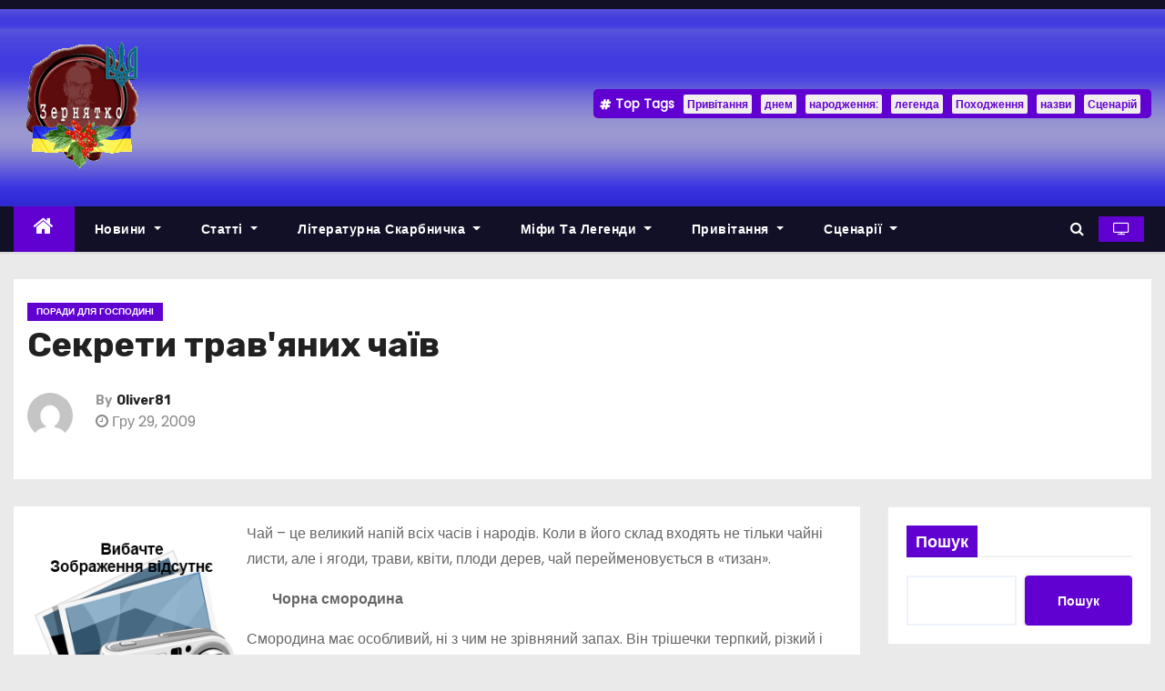

--- FILE ---
content_type: text/html; charset=UTF-8
request_url: https://zernyatko.te.ua/sekrety-trav-39-janyh-chajiv/
body_size: 19225
content:
<!-- =========================
     Page Breadcrumb   
============================== -->
<!DOCTYPE html>
<html lang="uk">
<head>
<meta charset="UTF-8">
<meta name="viewport" content="width=device-width, initial-scale=1">
<link rel="profile" href="http://gmpg.org/xfn/11">
<meta name='robots' content='index, follow, max-image-preview:large, max-snippet:-1, max-video-preview:-1' />

	<!-- This site is optimized with the Yoast SEO Premium plugin v19.2.1 (Yoast SEO v19.9) - https://yoast.com/wordpress/plugins/seo/ -->
	<title>Секрети трав&#039;яних чаїв - Зернятко</title><link rel="preload" as="style" href="https://fonts.googleapis.com/css?family=Rubik%3A400%2C500%2C700%7CPoppins%3A400%26amp%3Bdisplay%3Dswap&#038;subset=latin%2Clatin-ext&#038;display=swap" /><link rel="stylesheet" href="https://fonts.googleapis.com/css?family=Rubik%3A400%2C500%2C700%7CPoppins%3A400%26amp%3Bdisplay%3Dswap&#038;subset=latin%2Clatin-ext&#038;display=swap" media="print" onload="this.media='all'" /><noscript><link rel="stylesheet" href="https://fonts.googleapis.com/css?family=Rubik%3A400%2C500%2C700%7CPoppins%3A400%26amp%3Bdisplay%3Dswap&#038;subset=latin%2Clatin-ext&#038;display=swap" /></noscript>
	<meta name="description" content="Чай - це великий напій всіх часів і народів. Коли в його склад входять не тільки чайні листи, але і ягоди, трави, квіти, плоди дерев, чай перейменовується" />
	<link rel="canonical" href="https://zernyatko.te.ua/sekrety-trav-39-janyh-chajiv/" />
	<meta property="og:locale" content="uk_UA" />
	<meta property="og:type" content="article" />
	<meta property="og:title" content="Секрети трав&#039;яних чаїв" />
	<meta property="og:description" content="Чай - це великий напій всіх часів і народів. Коли в його склад входять не тільки чайні листи, але і ягоди, трави, квіти, плоди дерев, чай перейменовується" />
	<meta property="og:url" content="https://zernyatko.te.ua/sekrety-trav-39-janyh-chajiv/" />
	<meta property="og:site_name" content="Зернятко" />
	<meta property="article:published_time" content="2009-12-28T22:00:00+00:00" />
	<meta property="og:image" content="https://zernyatko.te.ua/wp-content/uploads/2022/11/nophoto2.png" />
	<meta property="og:image:width" content="256" />
	<meta property="og:image:height" content="256" />
	<meta property="og:image:type" content="image/png" />
	<meta name="author" content="Oliver81" />
	<meta name="twitter:card" content="summary_large_image" />
	<meta name="twitter:label1" content="Written by" />
	<meta name="twitter:data1" content="Oliver81" />
	<script type="application/ld+json" class="yoast-schema-graph">{"@context":"https://schema.org","@graph":[{"@type":"Article","@id":"https://zernyatko.te.ua/sekrety-trav-39-janyh-chajiv/#article","isPartOf":{"@id":"https://zernyatko.te.ua/sekrety-trav-39-janyh-chajiv/"},"author":{"name":"Oliver81","@id":"https://zernyatko.te.ua/#/schema/person/dac5b8a8f30d1234bba9f1c9e2d83b21"},"headline":"Секрети трав&#39;яних чаїв","datePublished":"2009-12-28T22:00:00+00:00","dateModified":"2009-12-28T22:00:00+00:00","mainEntityOfPage":{"@id":"https://zernyatko.te.ua/sekrety-trav-39-janyh-chajiv/"},"wordCount":350,"publisher":{"@id":"https://zernyatko.te.ua/#organization"},"image":{"@id":"https://zernyatko.te.ua/sekrety-trav-39-janyh-chajiv/#primaryimage"},"thumbnailUrl":"https://zernyatko.te.ua/wp-content/uploads/2022/11/nophoto2.png","articleSection":["Поради для господині"],"inLanguage":"uk"},{"@type":"WebPage","@id":"https://zernyatko.te.ua/sekrety-trav-39-janyh-chajiv/","url":"https://zernyatko.te.ua/sekrety-trav-39-janyh-chajiv/","name":"Секрети трав&#39;яних чаїв - Зернятко","isPartOf":{"@id":"https://zernyatko.te.ua/#website"},"primaryImageOfPage":{"@id":"https://zernyatko.te.ua/sekrety-trav-39-janyh-chajiv/#primaryimage"},"image":{"@id":"https://zernyatko.te.ua/sekrety-trav-39-janyh-chajiv/#primaryimage"},"thumbnailUrl":"https://zernyatko.te.ua/wp-content/uploads/2022/11/nophoto2.png","datePublished":"2009-12-28T22:00:00+00:00","dateModified":"2009-12-28T22:00:00+00:00","description":"Чай - це великий напій всіх часів і народів. Коли в його склад входять не тільки чайні листи, але і ягоди, трави, квіти, плоди дерев, чай перейменовується","breadcrumb":{"@id":"https://zernyatko.te.ua/sekrety-trav-39-janyh-chajiv/#breadcrumb"},"inLanguage":"uk","potentialAction":[{"@type":"ReadAction","target":["https://zernyatko.te.ua/sekrety-trav-39-janyh-chajiv/"]}]},{"@type":"ImageObject","inLanguage":"uk","@id":"https://zernyatko.te.ua/sekrety-trav-39-janyh-chajiv/#primaryimage","url":"https://zernyatko.te.ua/wp-content/uploads/2022/11/nophoto2.png","contentUrl":"https://zernyatko.te.ua/wp-content/uploads/2022/11/nophoto2.png","width":256,"height":256},{"@type":"BreadcrumbList","@id":"https://zernyatko.te.ua/sekrety-trav-39-janyh-chajiv/#breadcrumb","itemListElement":[{"@type":"ListItem","position":1,"name":"Головна","item":"https://zernyatko.te.ua/"},{"@type":"ListItem","position":2,"name":"Секрети трав&#39;яних чаїв"}]},{"@type":"WebSite","@id":"https://zernyatko.te.ua/#website","url":"https://zernyatko.te.ua/","name":"Зернятко","description":"","publisher":{"@id":"https://zernyatko.te.ua/#organization"},"potentialAction":[{"@type":"SearchAction","target":{"@type":"EntryPoint","urlTemplate":"https://zernyatko.te.ua/?s={search_term_string}"},"query-input":"required name=search_term_string"}],"inLanguage":"uk"},{"@type":"Organization","@id":"https://zernyatko.te.ua/#organization","name":"Зернятко","url":"https://zernyatko.te.ua/","logo":{"@type":"ImageObject","inLanguage":"uk","@id":"https://zernyatko.te.ua/#/schema/logo/image/","url":"https://zernyatko.te.ua/wp-content/uploads/2022/11/pechat.gif","contentUrl":"https://zernyatko.te.ua/wp-content/uploads/2022/11/pechat.gif","width":150,"height":147,"caption":"Зернятко"},"image":{"@id":"https://zernyatko.te.ua/#/schema/logo/image/"}},{"@type":"Person","@id":"https://zernyatko.te.ua/#/schema/person/dac5b8a8f30d1234bba9f1c9e2d83b21","name":"Oliver81","image":{"@type":"ImageObject","inLanguage":"uk","@id":"https://zernyatko.te.ua/#/schema/person/image/","url":"https://secure.gravatar.com/avatar/?s=96&d=mm&r=g","contentUrl":"https://secure.gravatar.com/avatar/?s=96&d=mm&r=g","caption":"Oliver81"}}]}</script>
	<!-- / Yoast SEO Premium plugin. -->


<link rel='dns-prefetch' href='//fonts.googleapis.com' />
<link href='https://fonts.gstatic.com' crossorigin rel='preconnect' />
<link rel="alternate" type="application/rss+xml" title="Зернятко &raquo; стрічка" href="https://zernyatko.te.ua/feed/" />
<link rel="alternate" type="application/rss+xml" title="Зернятко &raquo; Канал коментарів" href="https://zernyatko.te.ua/comments/feed/" />
<style type="text/css">
img.wp-smiley,
img.emoji {
	display: inline !important;
	border: none !important;
	box-shadow: none !important;
	height: 1em !important;
	width: 1em !important;
	margin: 0 0.07em !important;
	vertical-align: -0.1em !important;
	background: none !important;
	padding: 0 !important;
}
</style>
	<link rel='stylesheet' id='wp-block-library-css' href='https://zernyatko.te.ua/wp-includes/css/dist/block-library/style.min.css?ver=6.1.1' type='text/css' media='all' />
<link rel='stylesheet' id='classic-theme-styles-css' href='https://zernyatko.te.ua/wp-includes/css/classic-themes.min.css?ver=1' type='text/css' media='all' />
<style id='global-styles-inline-css' type='text/css'>
body{--wp--preset--color--black: #000000;--wp--preset--color--cyan-bluish-gray: #abb8c3;--wp--preset--color--white: #ffffff;--wp--preset--color--pale-pink: #f78da7;--wp--preset--color--vivid-red: #cf2e2e;--wp--preset--color--luminous-vivid-orange: #ff6900;--wp--preset--color--luminous-vivid-amber: #fcb900;--wp--preset--color--light-green-cyan: #7bdcb5;--wp--preset--color--vivid-green-cyan: #00d084;--wp--preset--color--pale-cyan-blue: #8ed1fc;--wp--preset--color--vivid-cyan-blue: #0693e3;--wp--preset--color--vivid-purple: #9b51e0;--wp--preset--gradient--vivid-cyan-blue-to-vivid-purple: linear-gradient(135deg,rgba(6,147,227,1) 0%,rgb(155,81,224) 100%);--wp--preset--gradient--light-green-cyan-to-vivid-green-cyan: linear-gradient(135deg,rgb(122,220,180) 0%,rgb(0,208,130) 100%);--wp--preset--gradient--luminous-vivid-amber-to-luminous-vivid-orange: linear-gradient(135deg,rgba(252,185,0,1) 0%,rgba(255,105,0,1) 100%);--wp--preset--gradient--luminous-vivid-orange-to-vivid-red: linear-gradient(135deg,rgba(255,105,0,1) 0%,rgb(207,46,46) 100%);--wp--preset--gradient--very-light-gray-to-cyan-bluish-gray: linear-gradient(135deg,rgb(238,238,238) 0%,rgb(169,184,195) 100%);--wp--preset--gradient--cool-to-warm-spectrum: linear-gradient(135deg,rgb(74,234,220) 0%,rgb(151,120,209) 20%,rgb(207,42,186) 40%,rgb(238,44,130) 60%,rgb(251,105,98) 80%,rgb(254,248,76) 100%);--wp--preset--gradient--blush-light-purple: linear-gradient(135deg,rgb(255,206,236) 0%,rgb(152,150,240) 100%);--wp--preset--gradient--blush-bordeaux: linear-gradient(135deg,rgb(254,205,165) 0%,rgb(254,45,45) 50%,rgb(107,0,62) 100%);--wp--preset--gradient--luminous-dusk: linear-gradient(135deg,rgb(255,203,112) 0%,rgb(199,81,192) 50%,rgb(65,88,208) 100%);--wp--preset--gradient--pale-ocean: linear-gradient(135deg,rgb(255,245,203) 0%,rgb(182,227,212) 50%,rgb(51,167,181) 100%);--wp--preset--gradient--electric-grass: linear-gradient(135deg,rgb(202,248,128) 0%,rgb(113,206,126) 100%);--wp--preset--gradient--midnight: linear-gradient(135deg,rgb(2,3,129) 0%,rgb(40,116,252) 100%);--wp--preset--duotone--dark-grayscale: url('#wp-duotone-dark-grayscale');--wp--preset--duotone--grayscale: url('#wp-duotone-grayscale');--wp--preset--duotone--purple-yellow: url('#wp-duotone-purple-yellow');--wp--preset--duotone--blue-red: url('#wp-duotone-blue-red');--wp--preset--duotone--midnight: url('#wp-duotone-midnight');--wp--preset--duotone--magenta-yellow: url('#wp-duotone-magenta-yellow');--wp--preset--duotone--purple-green: url('#wp-duotone-purple-green');--wp--preset--duotone--blue-orange: url('#wp-duotone-blue-orange');--wp--preset--font-size--small: 13px;--wp--preset--font-size--medium: 20px;--wp--preset--font-size--large: 36px;--wp--preset--font-size--x-large: 42px;--wp--preset--spacing--20: 0.44rem;--wp--preset--spacing--30: 0.67rem;--wp--preset--spacing--40: 1rem;--wp--preset--spacing--50: 1.5rem;--wp--preset--spacing--60: 2.25rem;--wp--preset--spacing--70: 3.38rem;--wp--preset--spacing--80: 5.06rem;}:where(.is-layout-flex){gap: 0.5em;}body .is-layout-flow > .alignleft{float: left;margin-inline-start: 0;margin-inline-end: 2em;}body .is-layout-flow > .alignright{float: right;margin-inline-start: 2em;margin-inline-end: 0;}body .is-layout-flow > .aligncenter{margin-left: auto !important;margin-right: auto !important;}body .is-layout-constrained > .alignleft{float: left;margin-inline-start: 0;margin-inline-end: 2em;}body .is-layout-constrained > .alignright{float: right;margin-inline-start: 2em;margin-inline-end: 0;}body .is-layout-constrained > .aligncenter{margin-left: auto !important;margin-right: auto !important;}body .is-layout-constrained > :where(:not(.alignleft):not(.alignright):not(.alignfull)){max-width: var(--wp--style--global--content-size);margin-left: auto !important;margin-right: auto !important;}body .is-layout-constrained > .alignwide{max-width: var(--wp--style--global--wide-size);}body .is-layout-flex{display: flex;}body .is-layout-flex{flex-wrap: wrap;align-items: center;}body .is-layout-flex > *{margin: 0;}:where(.wp-block-columns.is-layout-flex){gap: 2em;}.has-black-color{color: var(--wp--preset--color--black) !important;}.has-cyan-bluish-gray-color{color: var(--wp--preset--color--cyan-bluish-gray) !important;}.has-white-color{color: var(--wp--preset--color--white) !important;}.has-pale-pink-color{color: var(--wp--preset--color--pale-pink) !important;}.has-vivid-red-color{color: var(--wp--preset--color--vivid-red) !important;}.has-luminous-vivid-orange-color{color: var(--wp--preset--color--luminous-vivid-orange) !important;}.has-luminous-vivid-amber-color{color: var(--wp--preset--color--luminous-vivid-amber) !important;}.has-light-green-cyan-color{color: var(--wp--preset--color--light-green-cyan) !important;}.has-vivid-green-cyan-color{color: var(--wp--preset--color--vivid-green-cyan) !important;}.has-pale-cyan-blue-color{color: var(--wp--preset--color--pale-cyan-blue) !important;}.has-vivid-cyan-blue-color{color: var(--wp--preset--color--vivid-cyan-blue) !important;}.has-vivid-purple-color{color: var(--wp--preset--color--vivid-purple) !important;}.has-black-background-color{background-color: var(--wp--preset--color--black) !important;}.has-cyan-bluish-gray-background-color{background-color: var(--wp--preset--color--cyan-bluish-gray) !important;}.has-white-background-color{background-color: var(--wp--preset--color--white) !important;}.has-pale-pink-background-color{background-color: var(--wp--preset--color--pale-pink) !important;}.has-vivid-red-background-color{background-color: var(--wp--preset--color--vivid-red) !important;}.has-luminous-vivid-orange-background-color{background-color: var(--wp--preset--color--luminous-vivid-orange) !important;}.has-luminous-vivid-amber-background-color{background-color: var(--wp--preset--color--luminous-vivid-amber) !important;}.has-light-green-cyan-background-color{background-color: var(--wp--preset--color--light-green-cyan) !important;}.has-vivid-green-cyan-background-color{background-color: var(--wp--preset--color--vivid-green-cyan) !important;}.has-pale-cyan-blue-background-color{background-color: var(--wp--preset--color--pale-cyan-blue) !important;}.has-vivid-cyan-blue-background-color{background-color: var(--wp--preset--color--vivid-cyan-blue) !important;}.has-vivid-purple-background-color{background-color: var(--wp--preset--color--vivid-purple) !important;}.has-black-border-color{border-color: var(--wp--preset--color--black) !important;}.has-cyan-bluish-gray-border-color{border-color: var(--wp--preset--color--cyan-bluish-gray) !important;}.has-white-border-color{border-color: var(--wp--preset--color--white) !important;}.has-pale-pink-border-color{border-color: var(--wp--preset--color--pale-pink) !important;}.has-vivid-red-border-color{border-color: var(--wp--preset--color--vivid-red) !important;}.has-luminous-vivid-orange-border-color{border-color: var(--wp--preset--color--luminous-vivid-orange) !important;}.has-luminous-vivid-amber-border-color{border-color: var(--wp--preset--color--luminous-vivid-amber) !important;}.has-light-green-cyan-border-color{border-color: var(--wp--preset--color--light-green-cyan) !important;}.has-vivid-green-cyan-border-color{border-color: var(--wp--preset--color--vivid-green-cyan) !important;}.has-pale-cyan-blue-border-color{border-color: var(--wp--preset--color--pale-cyan-blue) !important;}.has-vivid-cyan-blue-border-color{border-color: var(--wp--preset--color--vivid-cyan-blue) !important;}.has-vivid-purple-border-color{border-color: var(--wp--preset--color--vivid-purple) !important;}.has-vivid-cyan-blue-to-vivid-purple-gradient-background{background: var(--wp--preset--gradient--vivid-cyan-blue-to-vivid-purple) !important;}.has-light-green-cyan-to-vivid-green-cyan-gradient-background{background: var(--wp--preset--gradient--light-green-cyan-to-vivid-green-cyan) !important;}.has-luminous-vivid-amber-to-luminous-vivid-orange-gradient-background{background: var(--wp--preset--gradient--luminous-vivid-amber-to-luminous-vivid-orange) !important;}.has-luminous-vivid-orange-to-vivid-red-gradient-background{background: var(--wp--preset--gradient--luminous-vivid-orange-to-vivid-red) !important;}.has-very-light-gray-to-cyan-bluish-gray-gradient-background{background: var(--wp--preset--gradient--very-light-gray-to-cyan-bluish-gray) !important;}.has-cool-to-warm-spectrum-gradient-background{background: var(--wp--preset--gradient--cool-to-warm-spectrum) !important;}.has-blush-light-purple-gradient-background{background: var(--wp--preset--gradient--blush-light-purple) !important;}.has-blush-bordeaux-gradient-background{background: var(--wp--preset--gradient--blush-bordeaux) !important;}.has-luminous-dusk-gradient-background{background: var(--wp--preset--gradient--luminous-dusk) !important;}.has-pale-ocean-gradient-background{background: var(--wp--preset--gradient--pale-ocean) !important;}.has-electric-grass-gradient-background{background: var(--wp--preset--gradient--electric-grass) !important;}.has-midnight-gradient-background{background: var(--wp--preset--gradient--midnight) !important;}.has-small-font-size{font-size: var(--wp--preset--font-size--small) !important;}.has-medium-font-size{font-size: var(--wp--preset--font-size--medium) !important;}.has-large-font-size{font-size: var(--wp--preset--font-size--large) !important;}.has-x-large-font-size{font-size: var(--wp--preset--font-size--x-large) !important;}
.wp-block-navigation a:where(:not(.wp-element-button)){color: inherit;}
:where(.wp-block-columns.is-layout-flex){gap: 2em;}
.wp-block-pullquote{font-size: 1.5em;line-height: 1.6;}
</style>
<link rel='stylesheet' id='automatic-upload-images-css' href='https://zernyatko.te.ua/wp-content/plugins/automatic-upload-images/public/css/automatic-upload-images-public.css?ver=1.0.0' type='text/css' media='all' />

<link rel='stylesheet' id='bootstrap-css' href='https://zernyatko.te.ua/wp-content/themes/newses/css/bootstrap.css?ver=6.1.1' type='text/css' media='all' />
<link rel='stylesheet' id='newses-style-css' href='https://zernyatko.te.ua/wp-content/themes/newses/style.css?ver=6.1.1' type='text/css' media='all' />
<link rel='stylesheet' id='newses-purple-css' href='https://zernyatko.te.ua/wp-content/themes/newses/css/colors/purple.css?ver=6.1.1' type='text/css' media='all' />
<link rel='stylesheet' id='font-awesome-css' href='https://zernyatko.te.ua/wp-content/themes/newses/css/font-awesome.css?ver=6.1.1' type='text/css' media='all' />
<link rel='stylesheet' id='smartmenus-css' href='https://zernyatko.te.ua/wp-content/themes/newses/css/jquery.smartmenus.bootstrap.css?ver=6.1.1' type='text/css' media='all' />
<link rel='stylesheet' id='newses-swiper.min-css' href='https://zernyatko.te.ua/wp-content/themes/newses/css/swiper.min.css?ver=6.1.1' type='text/css' media='all' />
<script type='text/javascript' src='https://zernyatko.te.ua/wp-includes/js/jquery/jquery.min.js?ver=3.6.1' id='jquery-core-js'></script>
<script type='text/javascript' src='https://zernyatko.te.ua/wp-includes/js/jquery/jquery-migrate.min.js?ver=3.3.2' id='jquery-migrate-js'></script>
<script type='text/javascript' src='https://zernyatko.te.ua/wp-content/plugins/automatic-upload-images/public/js/automatic-upload-images-public.js?ver=1.0.0' id='automatic-upload-images-js'></script>
<script type='text/javascript' src='https://zernyatko.te.ua/wp-content/themes/newses/js/navigation.js?ver=6.1.1' id='newses-navigation-js'></script>
<script type='text/javascript' src='https://zernyatko.te.ua/wp-content/themes/newses/js/bootstrap.js?ver=6.1.1' id='bootstrap-js'></script>
<script type='text/javascript' src='https://zernyatko.te.ua/wp-content/themes/newses/js/jquery.marquee.js?ver=6.1.1' id='newses-marquee-js-js'></script>
<script type='text/javascript' src='https://zernyatko.te.ua/wp-content/themes/newses/js/swiper.min.js?ver=6.1.1' id='newses-swiper.min.js-js'></script>
<script type='text/javascript' src='https://zernyatko.te.ua/wp-content/themes/newses/js/jquery.smartmenus.js?ver=6.1.1' id='smartmenus-js-js'></script>
<script type='text/javascript' src='https://zernyatko.te.ua/wp-content/themes/newses/js/bootstrap-smartmenus.js?ver=6.1.1' id='bootstrap-smartmenus-js-js'></script>
<link rel="https://api.w.org/" href="https://zernyatko.te.ua/wp-json/" /><link rel="alternate" type="application/json" href="https://zernyatko.te.ua/wp-json/wp/v2/posts/730" /><link rel="EditURI" type="application/rsd+xml" title="RSD" href="https://zernyatko.te.ua/xmlrpc.php?rsd" />
<link rel="wlwmanifest" type="application/wlwmanifest+xml" href="https://zernyatko.te.ua/wp-includes/wlwmanifest.xml" />
<meta name="generator" content="WordPress 6.1.1" />
<link rel='shortlink' href='https://zernyatko.te.ua/?p=730' />
<link rel="alternate" type="application/json+oembed" href="https://zernyatko.te.ua/wp-json/oembed/1.0/embed?url=https%3A%2F%2Fzernyatko.te.ua%2Fsekrety-trav-39-janyh-chajiv%2F" />
<link rel="alternate" type="text/xml+oembed" href="https://zernyatko.te.ua/wp-json/oembed/1.0/embed?url=https%3A%2F%2Fzernyatko.te.ua%2Fsekrety-trav-39-janyh-chajiv%2F&#038;format=xml" />
<!-- Google tag (gtag.js) -->
<script async src="https://www.googletagmanager.com/gtag/js?id=G-L5DP76BYD0"></script>
<script>
  window.dataLayer = window.dataLayer || [];
  function gtag(){dataLayer.push(arguments);}
  gtag('js', new Date());

  gtag('config', 'G-L5DP76BYD0');
</script>

        <style type="text/css">
                        .site-title a,
            .site-description {
                position: absolute;
                clip: rect(1px, 1px, 1px, 1px);
                display: none;
            }

            
            


        </style>
        <link rel="icon" href="https://zernyatko.te.ua/wp-content/uploads/2022/11/pechat.gif" sizes="32x32" />
<link rel="icon" href="https://zernyatko.te.ua/wp-content/uploads/2022/11/pechat.gif" sizes="192x192" />
<link rel="apple-touch-icon" href="https://zernyatko.te.ua/wp-content/uploads/2022/11/pechat.gif" />
<meta name="msapplication-TileImage" content="https://zernyatko.te.ua/wp-content/uploads/2022/11/pechat.gif" />
		<style type="text/css" id="wp-custom-css">
			.wp-post-image{
float: left;
padding: 25px 10px 10px 15px;
}		</style>
		</head>
<body class="post-template-default single single-post postid-730 single-format-standard wp-custom-logo wide" >
<svg xmlns="http://www.w3.org/2000/svg" viewBox="0 0 0 0" width="0" height="0" focusable="false" role="none" style="visibility: hidden; position: absolute; left: -9999px; overflow: hidden;" ><defs><filter id="wp-duotone-dark-grayscale"><feColorMatrix color-interpolation-filters="sRGB" type="matrix" values=" .299 .587 .114 0 0 .299 .587 .114 0 0 .299 .587 .114 0 0 .299 .587 .114 0 0 " /><feComponentTransfer color-interpolation-filters="sRGB" ><feFuncR type="table" tableValues="0 0.49803921568627" /><feFuncG type="table" tableValues="0 0.49803921568627" /><feFuncB type="table" tableValues="0 0.49803921568627" /><feFuncA type="table" tableValues="1 1" /></feComponentTransfer><feComposite in2="SourceGraphic" operator="in" /></filter></defs></svg><svg xmlns="http://www.w3.org/2000/svg" viewBox="0 0 0 0" width="0" height="0" focusable="false" role="none" style="visibility: hidden; position: absolute; left: -9999px; overflow: hidden;" ><defs><filter id="wp-duotone-grayscale"><feColorMatrix color-interpolation-filters="sRGB" type="matrix" values=" .299 .587 .114 0 0 .299 .587 .114 0 0 .299 .587 .114 0 0 .299 .587 .114 0 0 " /><feComponentTransfer color-interpolation-filters="sRGB" ><feFuncR type="table" tableValues="0 1" /><feFuncG type="table" tableValues="0 1" /><feFuncB type="table" tableValues="0 1" /><feFuncA type="table" tableValues="1 1" /></feComponentTransfer><feComposite in2="SourceGraphic" operator="in" /></filter></defs></svg><svg xmlns="http://www.w3.org/2000/svg" viewBox="0 0 0 0" width="0" height="0" focusable="false" role="none" style="visibility: hidden; position: absolute; left: -9999px; overflow: hidden;" ><defs><filter id="wp-duotone-purple-yellow"><feColorMatrix color-interpolation-filters="sRGB" type="matrix" values=" .299 .587 .114 0 0 .299 .587 .114 0 0 .299 .587 .114 0 0 .299 .587 .114 0 0 " /><feComponentTransfer color-interpolation-filters="sRGB" ><feFuncR type="table" tableValues="0.54901960784314 0.98823529411765" /><feFuncG type="table" tableValues="0 1" /><feFuncB type="table" tableValues="0.71764705882353 0.25490196078431" /><feFuncA type="table" tableValues="1 1" /></feComponentTransfer><feComposite in2="SourceGraphic" operator="in" /></filter></defs></svg><svg xmlns="http://www.w3.org/2000/svg" viewBox="0 0 0 0" width="0" height="0" focusable="false" role="none" style="visibility: hidden; position: absolute; left: -9999px; overflow: hidden;" ><defs><filter id="wp-duotone-blue-red"><feColorMatrix color-interpolation-filters="sRGB" type="matrix" values=" .299 .587 .114 0 0 .299 .587 .114 0 0 .299 .587 .114 0 0 .299 .587 .114 0 0 " /><feComponentTransfer color-interpolation-filters="sRGB" ><feFuncR type="table" tableValues="0 1" /><feFuncG type="table" tableValues="0 0.27843137254902" /><feFuncB type="table" tableValues="0.5921568627451 0.27843137254902" /><feFuncA type="table" tableValues="1 1" /></feComponentTransfer><feComposite in2="SourceGraphic" operator="in" /></filter></defs></svg><svg xmlns="http://www.w3.org/2000/svg" viewBox="0 0 0 0" width="0" height="0" focusable="false" role="none" style="visibility: hidden; position: absolute; left: -9999px; overflow: hidden;" ><defs><filter id="wp-duotone-midnight"><feColorMatrix color-interpolation-filters="sRGB" type="matrix" values=" .299 .587 .114 0 0 .299 .587 .114 0 0 .299 .587 .114 0 0 .299 .587 .114 0 0 " /><feComponentTransfer color-interpolation-filters="sRGB" ><feFuncR type="table" tableValues="0 0" /><feFuncG type="table" tableValues="0 0.64705882352941" /><feFuncB type="table" tableValues="0 1" /><feFuncA type="table" tableValues="1 1" /></feComponentTransfer><feComposite in2="SourceGraphic" operator="in" /></filter></defs></svg><svg xmlns="http://www.w3.org/2000/svg" viewBox="0 0 0 0" width="0" height="0" focusable="false" role="none" style="visibility: hidden; position: absolute; left: -9999px; overflow: hidden;" ><defs><filter id="wp-duotone-magenta-yellow"><feColorMatrix color-interpolation-filters="sRGB" type="matrix" values=" .299 .587 .114 0 0 .299 .587 .114 0 0 .299 .587 .114 0 0 .299 .587 .114 0 0 " /><feComponentTransfer color-interpolation-filters="sRGB" ><feFuncR type="table" tableValues="0.78039215686275 1" /><feFuncG type="table" tableValues="0 0.94901960784314" /><feFuncB type="table" tableValues="0.35294117647059 0.47058823529412" /><feFuncA type="table" tableValues="1 1" /></feComponentTransfer><feComposite in2="SourceGraphic" operator="in" /></filter></defs></svg><svg xmlns="http://www.w3.org/2000/svg" viewBox="0 0 0 0" width="0" height="0" focusable="false" role="none" style="visibility: hidden; position: absolute; left: -9999px; overflow: hidden;" ><defs><filter id="wp-duotone-purple-green"><feColorMatrix color-interpolation-filters="sRGB" type="matrix" values=" .299 .587 .114 0 0 .299 .587 .114 0 0 .299 .587 .114 0 0 .299 .587 .114 0 0 " /><feComponentTransfer color-interpolation-filters="sRGB" ><feFuncR type="table" tableValues="0.65098039215686 0.40392156862745" /><feFuncG type="table" tableValues="0 1" /><feFuncB type="table" tableValues="0.44705882352941 0.4" /><feFuncA type="table" tableValues="1 1" /></feComponentTransfer><feComposite in2="SourceGraphic" operator="in" /></filter></defs></svg><svg xmlns="http://www.w3.org/2000/svg" viewBox="0 0 0 0" width="0" height="0" focusable="false" role="none" style="visibility: hidden; position: absolute; left: -9999px; overflow: hidden;" ><defs><filter id="wp-duotone-blue-orange"><feColorMatrix color-interpolation-filters="sRGB" type="matrix" values=" .299 .587 .114 0 0 .299 .587 .114 0 0 .299 .587 .114 0 0 .299 .587 .114 0 0 " /><feComponentTransfer color-interpolation-filters="sRGB" ><feFuncR type="table" tableValues="0.098039215686275 1" /><feFuncG type="table" tableValues="0 0.66274509803922" /><feFuncB type="table" tableValues="0.84705882352941 0.41960784313725" /><feFuncA type="table" tableValues="1 1" /></feComponentTransfer><feComposite in2="SourceGraphic" operator="in" /></filter></defs></svg><div id="page" class="site">
<a class="skip-link screen-reader-text" href="#content">
Skip to content</a>
    <!--wrapper-->
    <div class="wrapper" id="custom-background-css">
        <header class="mg-headwidget">
            <!--==================== TOP BAR ====================-->
            <div class="mg-head-detail d-none d-md-block">
      <div class="container">
        <div class="row align-items-center">
                        <div class="col-md-6 col-xs-12 col-sm-6">
                <ul class="info-left">
                                    </ul>
            </div>
                        <div class="col-md-6 col-xs-12">
                <ul class="mg-social info-right">
                    
                                      </ul>
            </div>
                    </div>
    </div>
</div>
            <div class="clearfix"></div>
                        <div class="mg-nav-widget-area-back" style='background-image: url("https://zernyatko.te.ua/wp-content/uploads/2022/12/head-back6.jpg" );'>
                        <div class="overlay">
              <div class="inner" >
                <div class="container">
                    <div class="mg-nav-widget-area">
                        <div class="row align-items-center">
                            <div class="col-md-4 text-center-xs">
                              <a href="https://zernyatko.te.ua/" class="navbar-brand" rel="home"><img width="150" height="147" src="https://zernyatko.te.ua/wp-content/uploads/2022/11/pechat.gif" class="custom-logo" alt="Зернятко" decoding="async" /></a>                            </div>
                                       <div class="col-md-8 text-center-xs">
                                    <!--== Top Tags ==-->
                  <div class="mg-tpt-tag-area">
                       <div class="mg-tpt-txnlst clearfix"><strong>Top Tags</strong><ul><li><a href="https://zernyatko.te.ua/tag/%d0%bf%d1%80%d0%b8%d0%b2%d1%96%d1%82%d0%b0%d0%bd%d0%bd%d1%8f/">Привітання</a></li><li><a href="https://zernyatko.te.ua/tag/%d0%b4%d0%bd%d0%b5%d0%bc/">днем</a></li><li><a href="https://zernyatko.te.ua/tag/%d0%bd%d0%b0%d1%80%d0%be%d0%b4%d0%b6%d0%b5%d0%bd%d0%bd%d1%8f/">народження:</a></li><li><a href="https://zernyatko.te.ua/tag/%d0%bb%d0%b5%d0%b3%d0%b5%d0%bd%d0%b4%d0%b0/">легенда</a></li><li><a href="https://zernyatko.te.ua/tag/%d0%bf%d0%be%d1%85%d0%be%d0%b4%d0%b6%d0%b5%d0%bd%d0%bd%d1%8f/">Походження</a></li><li><a href="https://zernyatko.te.ua/tag/%d0%bd%d0%b0%d0%b7%d0%b2%d0%b8/">назви</a></li><li><a href="https://zernyatko.te.ua/tag/%d1%81%d1%86%d0%b5%d0%bd%d0%b0%d1%80%d1%96%d0%b9/">Сценарій</a></li></ul></div>          
                  </div>
            <!-- Trending line END -->
                  
                </div>
            
                        </div>
                    </div>
                </div>
                </div>
              </div>
          </div>
            <div class="mg-menu-full">
                <nav class="navbar navbar-expand-lg navbar-wp">
                    <div class="container">
                        <!-- Right nav -->
                    <div class="m-header align-items-center">
                        <a class="mobilehomebtn" href="https://zernyatko.te.ua"><span class="fa fa-home"></span></a>
                        <!-- navbar-toggle -->
                        <button class="navbar-toggler collapsed ml-auto" type="button" data-toggle="collapse" data-target="#navbar-wp" aria-controls="navbarSupportedContent" aria-expanded="false" aria-label="Toggle navigation">
                          <!-- <span class="my-1 mx-2 close"></span>
                          <span class="navbar-toggler-icon"></span> -->
                          <div class="burger">
                            <span class="burger-line"></span>
                            <span class="burger-line"></span>
                            <span class="burger-line"></span>
                          </div>
                        </button>
                        <!-- /navbar-toggle -->
                                                <div class="dropdown show mg-search-box">
                      <a class="dropdown-toggle msearch ml-auto" href="#" role="button" id="dropdownMenuLink" data-toggle="dropdown" aria-haspopup="true" aria-expanded="false">
                       <i class="fa fa-search"></i>
                      </a>
                      <div class="dropdown-menu searchinner" aria-labelledby="dropdownMenuLink">
                        <form role="search" method="get" id="searchform" action="https://zernyatko.te.ua/">
  <div class="input-group">
    <input type="search" class="form-control" placeholder="Search" value="" name="s" />
    <span class="input-group-btn btn-default">
    <button type="submit" class="btn"> <i class="fa fa-search"></i> </button>
    </span> </div>
</form>                      </div>
                    </div>
                                                <a  target="_blank" href="#" class="btn-theme px-3 mr-2">
                            <i class="fa fa-television"></i></a>
                                            </div>
                    <!-- /Right nav -->
                    <!-- Navigation -->
                    <div class="collapse navbar-collapse" id="navbar-wp">
                        
                            <ul id="menu-%d0%b3%d0%be%d0%bb%d0%be%d0%b2%d0%bd%d0%b5-%d0%bc%d0%b5%d0%bd%d1%8e" class="nav navbar-nav mr-auto"><li class="active home"><a class="nav-link homebtn" title="Home" href="https://zernyatko.te.ua"><span class='fa fa-home'></span></a></li><li id="menu-item-3283" class="menu-item menu-item-type-taxonomy menu-item-object-category menu-item-has-children menu-item-3283 dropdown"><a class="nav-link" title="Новини" href="https://zernyatko.te.ua/category/novyny/" data-toggle="dropdown" class="dropdown-toggle">Новини </a>
<ul role="menu" class=" dropdown-menu">
	<li id="menu-item-3291" class="menu-item menu-item-type-taxonomy menu-item-object-category menu-item-3291"><a class="dropdown-item" title="Економіка" href="https://zernyatko.te.ua/category/ekonomika/">Економіка</a></li>
	<li id="menu-item-3290" class="menu-item menu-item-type-taxonomy menu-item-object-category menu-item-3290"><a class="dropdown-item" title="Культура" href="https://zernyatko.te.ua/category/kultura/">Культура</a></li>
	<li id="menu-item-3284" class="menu-item menu-item-type-taxonomy menu-item-object-category menu-item-3284"><a class="dropdown-item" title="Освіта" href="https://zernyatko.te.ua/category/osvita/">Освіта</a></li>
	<li id="menu-item-3285" class="menu-item menu-item-type-taxonomy menu-item-object-category menu-item-3285"><a class="dropdown-item" title="Політика" href="https://zernyatko.te.ua/category/polityka/">Політика</a></li>
	<li id="menu-item-3292" class="menu-item menu-item-type-taxonomy menu-item-object-category menu-item-3292"><a class="dropdown-item" title="Цей день в історії" href="https://zernyatko.te.ua/category/tsei-mkd-v-istorii/">Цей день в історії</a></li>
</ul>
</li>
<li id="menu-item-3288" class="menu-item menu-item-type-taxonomy menu-item-object-category current-post-ancestor menu-item-has-children menu-item-3288 dropdown"><a class="nav-link" title="Статті" href="https://zernyatko.te.ua/category/statti/" data-toggle="dropdown" class="dropdown-toggle">Статті </a>
<ul role="menu" class=" dropdown-menu">
	<li id="menu-item-3293" class="menu-item menu-item-type-taxonomy menu-item-object-category current-post-ancestor menu-item-has-children menu-item-3293 dropdown"><a class="dropdown-item" title="Господарик" href="https://zernyatko.te.ua/category/hospodaryk/">Господарик</a>
	<ul role="menu" class=" dropdown-menu">
		<li id="menu-item-3294" class="menu-item menu-item-type-taxonomy menu-item-object-category menu-item-3294"><a class="dropdown-item" title="Все по дому" href="https://zernyatko.te.ua/category/vse-po-domu/">Все по дому</a></li>
		<li id="menu-item-3295" class="menu-item menu-item-type-taxonomy menu-item-object-category menu-item-3295"><a class="dropdown-item" title="Здоров&#039;я та краса" href="https://zernyatko.te.ua/category/zdorov-and-039ia-ta-krasa/">Здоров&#8217;я та краса</a></li>
		<li id="menu-item-3296" class="menu-item menu-item-type-taxonomy menu-item-object-category menu-item-3296"><a class="dropdown-item" title="Поради господарю" href="https://zernyatko.te.ua/category/porady-hospodaryu/">Поради господарю</a></li>
		<li id="menu-item-3297" class="menu-item menu-item-type-taxonomy menu-item-object-category current-post-ancestor current-menu-parent current-post-parent menu-item-3297"><a class="dropdown-item" title="Поради для господині" href="https://zernyatko.te.ua/category/porady-dlia-hospodyni/">Поради для господині</a></li>
		<li id="menu-item-3298" class="menu-item menu-item-type-taxonomy menu-item-object-category menu-item-3298"><a class="dropdown-item" title="Поради для дітей" href="https://zernyatko.te.ua/category/porady-dlia-ditei/">Поради для дітей</a></li>
		<li id="menu-item-3299" class="menu-item menu-item-type-taxonomy menu-item-object-category menu-item-3299"><a class="dropdown-item" title="Ремонт та будівництво" href="https://zernyatko.te.ua/category/remont-ta-budivnytstvo/">Ремонт та будівництво</a></li>
		<li id="menu-item-3300" class="menu-item menu-item-type-taxonomy menu-item-object-category menu-item-3300"><a class="dropdown-item" title="Сад та город" href="https://zernyatko.te.ua/category/sad-ta-horod/">Сад та город</a></li>
		<li id="menu-item-3301" class="menu-item menu-item-type-taxonomy menu-item-object-category menu-item-3301"><a class="dropdown-item" title="Сім&#039;я та відносини" href="https://zernyatko.te.ua/category/sim-and-039ia-ta-vidnosyny/">Сім&#8217;я та відносини</a></li>
	</ul>
</li>
	<li id="menu-item-3287" class="menu-item menu-item-type-taxonomy menu-item-object-category menu-item-has-children menu-item-3287 dropdown"><a class="dropdown-item" title="Міфи та легенди" href="https://zernyatko.te.ua/category/mify-ta-lehendy/">Міфи та легенди</a>
	<ul role="menu" class=" dropdown-menu">
		<li id="menu-item-3286" class="menu-item menu-item-type-taxonomy menu-item-object-category menu-item-3286"><a class="dropdown-item" title="Міфи" href="https://zernyatko.te.ua/category/mify/">Міфи</a></li>
		<li id="menu-item-2915" class="menu-item menu-item-type-taxonomy menu-item-object-category menu-item-2915"><a class="dropdown-item" title="Легенди" href="https://zernyatko.te.ua/category/lehendy/">Легенди</a></li>
		<li id="menu-item-3277" class="menu-item menu-item-type-taxonomy menu-item-object-category menu-item-3277"><a class="dropdown-item" title="Легенди про воду" href="https://zernyatko.te.ua/category/lehendy-pro-vodu/">Легенди про воду</a></li>
		<li id="menu-item-3278" class="menu-item menu-item-type-taxonomy menu-item-object-category menu-item-3278"><a class="dropdown-item" title="Легенди про гори" href="https://zernyatko.te.ua/category/lehendy-pro-hory/">Легенди про гори</a></li>
		<li id="menu-item-3279" class="menu-item menu-item-type-taxonomy menu-item-object-category menu-item-3279"><a class="dropdown-item" title="Легенди про людей" href="https://zernyatko.te.ua/category/lehendy-pro-lyudei/">Легенди про людей</a></li>
		<li id="menu-item-3280" class="menu-item menu-item-type-taxonomy menu-item-object-category menu-item-3280"><a class="dropdown-item" title="Легенди про споруди" href="https://zernyatko.te.ua/category/lehendy-pro-sporudy/">Легенди про споруди</a></li>
		<li id="menu-item-3281" class="menu-item menu-item-type-taxonomy menu-item-object-category menu-item-3281"><a class="dropdown-item" title="Легенди про фауну" href="https://zernyatko.te.ua/category/lehendy-pro-faunu/">Легенди про фауну</a></li>
		<li id="menu-item-3282" class="menu-item menu-item-type-taxonomy menu-item-object-category menu-item-3282"><a class="dropdown-item" title="Легенди про флору" href="https://zernyatko.te.ua/category/lehendy-pro-floru/">Легенди про флору</a></li>
	</ul>
</li>
	<li id="menu-item-3313" class="menu-item menu-item-type-taxonomy menu-item-object-category menu-item-has-children menu-item-3313 dropdown"><a class="dropdown-item" title="Звичаї та обряди" href="https://zernyatko.te.ua/category/zvychai-ta-obriady/">Звичаї та обряди</a>
	<ul role="menu" class=" dropdown-menu">
		<li id="menu-item-3314" class="menu-item menu-item-type-taxonomy menu-item-object-category menu-item-3314"><a class="dropdown-item" title="Весільні обряди" href="https://zernyatko.te.ua/category/vesilni-obriady/">Весільні обряди</a></li>
		<li id="menu-item-3315" class="menu-item menu-item-type-taxonomy menu-item-object-category menu-item-3315"><a class="dropdown-item" title="Етнографія" href="https://zernyatko.te.ua/category/etnohrafiia/">Етнографія</a></li>
		<li id="menu-item-3316" class="menu-item menu-item-type-taxonomy menu-item-object-category menu-item-3316"><a class="dropdown-item" title="Зерна духовності" href="https://zernyatko.te.ua/category/zerna-dukhovnosti/">Зерна духовності</a></li>
		<li id="menu-item-3317" class="menu-item menu-item-type-taxonomy menu-item-object-category menu-item-3317"><a class="dropdown-item" title="Народження дитини" href="https://zernyatko.te.ua/category/narodzhennia-dytyny/">Народження дитини</a></li>
		<li id="menu-item-3318" class="menu-item menu-item-type-taxonomy menu-item-object-category menu-item-3318"><a class="dropdown-item" title="Похорони" href="https://zernyatko.te.ua/category/pokhorony/">Похорони</a></li>
		<li id="menu-item-3319" class="menu-item menu-item-type-taxonomy menu-item-object-category menu-item-3319"><a class="dropdown-item" title="Свята і обряди календарного циклу" href="https://zernyatko.te.ua/category/sviata-i-obriady-kalendarnoho-tsyklu/">Свята і обряди календарного циклу</a></li>
	</ul>
</li>
	<li id="menu-item-3323" class="menu-item menu-item-type-taxonomy menu-item-object-category menu-item-has-children menu-item-3323 dropdown"><a class="dropdown-item" title="Легенди назв України" href="https://zernyatko.te.ua/category/lehendy-nazv-ukrainy/">Легенди назв України</a>
	<ul role="menu" class=" dropdown-menu">
		<li id="menu-item-3324" class="menu-item menu-item-type-taxonomy menu-item-object-category menu-item-3324"><a class="dropdown-item" title="Вінницька обл" href="https://zernyatko.te.ua/category/vinnytska-obl/">Вінницька обл</a></li>
		<li id="menu-item-3325" class="menu-item menu-item-type-taxonomy menu-item-object-category menu-item-3325"><a class="dropdown-item" title="Волинська обл" href="https://zernyatko.te.ua/category/volynska-obl/">Волинська обл</a></li>
		<li id="menu-item-3326" class="menu-item menu-item-type-taxonomy menu-item-object-category menu-item-3326"><a class="dropdown-item" title="Дніпропетровська обл" href="https://zernyatko.te.ua/category/dnipropetrovska-obl/">Дніпропетровська обл</a></li>
		<li id="menu-item-3327" class="menu-item menu-item-type-taxonomy menu-item-object-category menu-item-3327"><a class="dropdown-item" title="Донецька обл" href="https://zernyatko.te.ua/category/donetska-obl/">Донецька обл</a></li>
		<li id="menu-item-3328" class="menu-item menu-item-type-taxonomy menu-item-object-category menu-item-3328"><a class="dropdown-item" title="Житомирська обл" href="https://zernyatko.te.ua/category/zhytomyrska-obl/">Житомирська обл</a></li>
		<li id="menu-item-3329" class="menu-item menu-item-type-taxonomy menu-item-object-category menu-item-3329"><a class="dropdown-item" title="Закарпатська обл" href="https://zernyatko.te.ua/category/zakarpatska-obl/">Закарпатська обл</a></li>
		<li id="menu-item-3330" class="menu-item menu-item-type-taxonomy menu-item-object-category menu-item-3330"><a class="dropdown-item" title="Запорізька обл" href="https://zernyatko.te.ua/category/zaporizka-obl/">Запорізька обл</a></li>
		<li id="menu-item-3331" class="menu-item menu-item-type-taxonomy menu-item-object-category menu-item-3331"><a class="dropdown-item" title="Івано-Франківська обл" href="https://zernyatko.te.ua/category/ivano-frankivska-obl/">Івано-Франківська обл</a></li>
		<li id="menu-item-3332" class="menu-item menu-item-type-taxonomy menu-item-object-category menu-item-3332"><a class="dropdown-item" title="Київська обл" href="https://zernyatko.te.ua/category/kyivska-obl/">Київська обл</a></li>
		<li id="menu-item-3333" class="menu-item menu-item-type-taxonomy menu-item-object-category menu-item-3333"><a class="dropdown-item" title="Кіровоградська обл" href="https://zernyatko.te.ua/category/kirovohradska-obl/">Кіровоградська обл</a></li>
		<li id="menu-item-3334" class="menu-item menu-item-type-taxonomy menu-item-object-category menu-item-3334"><a class="dropdown-item" title="Крим" href="https://zernyatko.te.ua/category/krym/">Крим</a></li>
		<li id="menu-item-3335" class="menu-item menu-item-type-taxonomy menu-item-object-category menu-item-3335"><a class="dropdown-item" title="Луганська обл" href="https://zernyatko.te.ua/category/luhanska-obl/">Луганська обл</a></li>
		<li id="menu-item-3336" class="menu-item menu-item-type-taxonomy menu-item-object-category menu-item-3336"><a class="dropdown-item" title="Львівська обл" href="https://zernyatko.te.ua/category/lvivska-obl/">Львівська обл</a></li>
		<li id="menu-item-3337" class="menu-item menu-item-type-taxonomy menu-item-object-category menu-item-3337"><a class="dropdown-item" title="Миколаївська обл" href="https://zernyatko.te.ua/category/mykolaivska-obl/">Миколаївська обл</a></li>
		<li id="menu-item-3338" class="menu-item menu-item-type-taxonomy menu-item-object-category menu-item-3338"><a class="dropdown-item" title="Одеська обл" href="https://zernyatko.te.ua/category/odeska-obl/">Одеська обл</a></li>
		<li id="menu-item-3339" class="menu-item menu-item-type-taxonomy menu-item-object-category menu-item-3339"><a class="dropdown-item" title="Полтавська обл" href="https://zernyatko.te.ua/category/poltavska-obl/">Полтавська обл</a></li>
		<li id="menu-item-3340" class="menu-item menu-item-type-taxonomy menu-item-object-category menu-item-3340"><a class="dropdown-item" title="Ровенська обл" href="https://zernyatko.te.ua/category/rovenska-obl/">Ровенська обл</a></li>
		<li id="menu-item-3341" class="menu-item menu-item-type-taxonomy menu-item-object-category menu-item-3341"><a class="dropdown-item" title="Сумська обл" href="https://zernyatko.te.ua/category/sumska-obl/">Сумська обл</a></li>
		<li id="menu-item-3342" class="menu-item menu-item-type-taxonomy menu-item-object-category menu-item-3342"><a class="dropdown-item" title="Тернопільська обл" href="https://zernyatko.te.ua/category/ternopilska-obl/">Тернопільська обл</a></li>
		<li id="menu-item-3343" class="menu-item menu-item-type-taxonomy menu-item-object-category menu-item-3343"><a class="dropdown-item" title="Харківська обл" href="https://zernyatko.te.ua/category/kharkivska-obl/">Харківська обл</a></li>
		<li id="menu-item-3344" class="menu-item menu-item-type-taxonomy menu-item-object-category menu-item-3344"><a class="dropdown-item" title="Херсонська обл" href="https://zernyatko.te.ua/category/khersonska-obl/">Херсонська обл</a></li>
		<li id="menu-item-3345" class="menu-item menu-item-type-taxonomy menu-item-object-category menu-item-3345"><a class="dropdown-item" title="Хмельницька обл" href="https://zernyatko.te.ua/category/khmelnytska-obl/">Хмельницька обл</a></li>
		<li id="menu-item-3346" class="menu-item menu-item-type-taxonomy menu-item-object-category menu-item-3346"><a class="dropdown-item" title="Черкаська обл" href="https://zernyatko.te.ua/category/cherkaska-obl/">Черкаська обл</a></li>
		<li id="menu-item-3347" class="menu-item menu-item-type-taxonomy menu-item-object-category menu-item-3347"><a class="dropdown-item" title="Чернівецька обл" href="https://zernyatko.te.ua/category/chernivetska-obl/">Чернівецька обл</a></li>
		<li id="menu-item-3348" class="menu-item menu-item-type-taxonomy menu-item-object-category menu-item-3348"><a class="dropdown-item" title="Чернігівська обл" href="https://zernyatko.te.ua/category/chernihivska-obl/">Чернігівська обл</a></li>
	</ul>
</li>
	<li id="menu-item-3398" class="menu-item menu-item-type-taxonomy menu-item-object-category menu-item-has-children menu-item-3398 dropdown"><a class="dropdown-item" title="Статуси, цитати ..." href="https://zernyatko.te.ua/category/statusy-tsytaty/">Статуси, цитати &#8230;</a>
	<ul role="menu" class=" dropdown-menu">
		<li id="menu-item-3399" class="menu-item menu-item-type-taxonomy menu-item-object-category menu-item-3399"><a class="dropdown-item" title="Загадки для дітей" href="https://zernyatko.te.ua/category/zahadky-dlia-ditei/">Загадки для дітей</a></li>
		<li id="menu-item-3400" class="menu-item menu-item-type-taxonomy menu-item-object-category menu-item-3400"><a class="dropdown-item" title="Цитати" href="https://zernyatko.te.ua/category/tsytaty/">Цитати</a></li>
		<li id="menu-item-3401" class="menu-item menu-item-type-taxonomy menu-item-object-category menu-item-3401"><a class="dropdown-item" title="Прислів&#039;я та приказки" href="https://zernyatko.te.ua/category/pryslivia-ta-prykazky/">Прислів&#8217;я та приказки</a></li>
		<li id="menu-item-3402" class="menu-item menu-item-type-taxonomy menu-item-object-category menu-item-3402"><a class="dropdown-item" title="Афоризми" href="https://zernyatko.te.ua/category/aforyzmy/">Афоризми</a></li>
		<li id="menu-item-3403" class="menu-item menu-item-type-taxonomy menu-item-object-category menu-item-3403"><a class="dropdown-item" title="Статуси" href="https://zernyatko.te.ua/category/statusy/">Статуси</a></li>
	</ul>
</li>
	<li id="menu-item-3404" class="menu-item menu-item-type-taxonomy menu-item-object-category menu-item-3404"><a class="dropdown-item" title="Цікаві статті з інтернету" href="https://zernyatko.te.ua/category/tsikavi-statti-z-internetu/">Цікаві статті з інтернету</a></li>
	<li id="menu-item-3405" class="menu-item menu-item-type-taxonomy menu-item-object-category menu-item-3405"><a class="dropdown-item" title="Адміністрація інформує" href="https://zernyatko.te.ua/category/administratsiia-informuie/">Адміністрація інформує</a></li>
</ul>
</li>
<li id="menu-item-3349" class="menu-item menu-item-type-taxonomy menu-item-object-category menu-item-has-children menu-item-3349 dropdown"><a class="nav-link" title="Літературна скарбничка" href="https://zernyatko.te.ua/category/literaturna-skarbnychka/" data-toggle="dropdown" class="dropdown-toggle">Літературна скарбничка </a>
<ul role="menu" class=" dropdown-menu">
	<li id="menu-item-3350" class="menu-item menu-item-type-taxonomy menu-item-object-category menu-item-3350"><a class="dropdown-item" title="Вірші" href="https://zernyatko.te.ua/category/virshi/">Вірші</a></li>
	<li id="menu-item-3351" class="menu-item menu-item-type-taxonomy menu-item-object-category menu-item-3351"><a class="dropdown-item" title="Вірші до дня Святого Миколая" href="https://zernyatko.te.ua/category/virshi-do-dnia-sviatoho-mykolaia/">Вірші до дня Святого Миколая</a></li>
	<li id="menu-item-3352" class="menu-item menu-item-type-taxonomy menu-item-object-category menu-item-3352"><a class="dropdown-item" title="Євромайдан" href="https://zernyatko.te.ua/category/yevromaidan/">Євромайдан</a></li>
	<li id="menu-item-3353" class="menu-item menu-item-type-taxonomy menu-item-object-category menu-item-3353"><a class="dropdown-item" title="Оповідання" href="https://zernyatko.te.ua/category/opovidannia/">Оповідання</a></li>
	<li id="menu-item-3354" class="menu-item menu-item-type-taxonomy menu-item-object-category menu-item-3354"><a class="dropdown-item" title="Розповіді" href="https://zernyatko.te.ua/category/rozpovidi/">Розповіді</a></li>
</ul>
</li>
<li id="menu-item-3355" class="menu-item menu-item-type-taxonomy menu-item-object-category menu-item-has-children menu-item-3355 dropdown"><a class="nav-link" title="Міфи та легенди" href="https://zernyatko.te.ua/category/mify-ta-lehendy/" data-toggle="dropdown" class="dropdown-toggle">Міфи та легенди </a>
<ul role="menu" class=" dropdown-menu">
	<li id="menu-item-3357" class="menu-item menu-item-type-taxonomy menu-item-object-category menu-item-3357"><a class="dropdown-item" title="Легенди про воду" href="https://zernyatko.te.ua/category/lehendy-pro-vodu/">Легенди про воду</a></li>
	<li id="menu-item-3358" class="menu-item menu-item-type-taxonomy menu-item-object-category menu-item-3358"><a class="dropdown-item" title="Легенди про гори" href="https://zernyatko.te.ua/category/lehendy-pro-hory/">Легенди про гори</a></li>
	<li id="menu-item-3359" class="menu-item menu-item-type-taxonomy menu-item-object-category menu-item-3359"><a class="dropdown-item" title="Легенди про людей" href="https://zernyatko.te.ua/category/lehendy-pro-lyudei/">Легенди про людей</a></li>
	<li id="menu-item-3360" class="menu-item menu-item-type-taxonomy menu-item-object-category menu-item-3360"><a class="dropdown-item" title="Легенди про споруди" href="https://zernyatko.te.ua/category/lehendy-pro-sporudy/">Легенди про споруди</a></li>
	<li id="menu-item-3361" class="menu-item menu-item-type-taxonomy menu-item-object-category menu-item-3361"><a class="dropdown-item" title="Легенди про фауну" href="https://zernyatko.te.ua/category/lehendy-pro-faunu/">Легенди про фауну</a></li>
	<li id="menu-item-3362" class="menu-item menu-item-type-taxonomy menu-item-object-category menu-item-3362"><a class="dropdown-item" title="Легенди про флору" href="https://zernyatko.te.ua/category/lehendy-pro-floru/">Легенди про флору</a></li>
	<li id="menu-item-3356" class="menu-item menu-item-type-taxonomy menu-item-object-category menu-item-3356"><a class="dropdown-item" title="Інші легенди" href="https://zernyatko.te.ua/category/lehendy/">Інші легенди</a></li>
	<li id="menu-item-3363" class="menu-item menu-item-type-taxonomy menu-item-object-category menu-item-3363"><a class="dropdown-item" title="Міфи" href="https://zernyatko.te.ua/category/mify/">Міфи</a></li>
	<li id="menu-item-3364" class="menu-item menu-item-type-taxonomy menu-item-object-category menu-item-3364"><a class="dropdown-item" title="Притча" href="https://zernyatko.te.ua/category/prytcha/">Притча</a></li>
</ul>
</li>
<li id="menu-item-3365" class="menu-item menu-item-type-taxonomy menu-item-object-category menu-item-has-children menu-item-3365 dropdown"><a class="nav-link" title="Привітання" href="https://zernyatko.te.ua/category/pryvitannia/" data-toggle="dropdown" class="dropdown-toggle">Привітання </a>
<ul role="menu" class=" dropdown-menu">
	<li id="menu-item-3366" class="menu-item menu-item-type-taxonomy menu-item-object-category menu-item-3366"><a class="dropdown-item" title="Привітання Випускникам" href="https://zernyatko.te.ua/category/pryvitannia-vypusknykam/">Привітання Випускникам</a></li>
	<li id="menu-item-3367" class="menu-item menu-item-type-taxonomy menu-item-object-category menu-item-3367"><a class="dropdown-item" title="Привітання для донечки" href="https://zernyatko.te.ua/category/pryvitannia-dlia-donechky/">Привітання для донечки</a></li>
	<li id="menu-item-3368" class="menu-item menu-item-type-taxonomy menu-item-object-category menu-item-3368"><a class="dropdown-item" title="Привітання для синочка" href="https://zernyatko.te.ua/category/pryvitannia-dlia-synochka/">Привітання для синочка</a></li>
	<li id="menu-item-3369" class="menu-item menu-item-type-taxonomy menu-item-object-category menu-item-3369"><a class="dropdown-item" title="Привітання до Дня Матері" href="https://zernyatko.te.ua/category/pryvitannia-do-dnia-materi/">Привітання до Дня Матері</a></li>
	<li id="menu-item-3370" class="menu-item menu-item-type-taxonomy menu-item-object-category menu-item-3370"><a class="dropdown-item" title="Привітання з 8 березня" href="https://zernyatko.te.ua/category/pryvitannia-z-8-bereznia/">Привітання з 8 березня</a></li>
	<li id="menu-item-3371" class="menu-item menu-item-type-taxonomy menu-item-object-category menu-item-3371"><a class="dropdown-item" title="Привітання з Великоднем (Пасхою)" href="https://zernyatko.te.ua/category/pryvitannia-z-velykodnem-paskhoyu/">Привітання з Великоднем (Пасхою)</a></li>
	<li id="menu-item-3372" class="menu-item menu-item-type-taxonomy menu-item-object-category menu-item-3372"><a class="dropdown-item" title="Привітання з днем ангела" href="https://zernyatko.te.ua/category/pryvitannia-z-dnem-anhela/">Привітання з днем ангела</a></li>
	<li id="menu-item-3373" class="menu-item menu-item-type-taxonomy menu-item-object-category menu-item-3373"><a class="dropdown-item" title="Привітання з Днем весілля" href="https://zernyatko.te.ua/category/pryvitannia-z-dnem-vesillia/">Привітання з Днем весілля</a></li>
	<li id="menu-item-3374" class="menu-item menu-item-type-taxonomy menu-item-object-category menu-item-3374"><a class="dropdown-item" title="Привітання з Днем вчителя" href="https://zernyatko.te.ua/category/pryvitannia-z-dnem-vchytelia/">Привітання з Днем вчителя</a></li>
	<li id="menu-item-3375" class="menu-item menu-item-type-taxonomy menu-item-object-category menu-item-3375"><a class="dropdown-item" title="Привітання з Днем народження" href="https://zernyatko.te.ua/category/pryvitannia-z-dnem-narodzhennia/">Привітання з Днем народження</a></li>
	<li id="menu-item-3376" class="menu-item menu-item-type-taxonomy menu-item-object-category menu-item-3376"><a class="dropdown-item" title="Привітання з Днем св.Валентина" href="https://zernyatko.te.ua/category/pryvitannia-z-dnem-sv-valentyna/">Привітання з Днем св.Валентина</a></li>
	<li id="menu-item-3377" class="menu-item menu-item-type-taxonomy menu-item-object-category menu-item-3377"><a class="dropdown-item" title="Привітання з Різдвом" href="https://zernyatko.te.ua/category/pryvitannia-z-rizdvom/">Привітання з Різдвом</a></li>
	<li id="menu-item-3378" class="menu-item menu-item-type-taxonomy menu-item-object-category menu-item-3378"><a class="dropdown-item" title="Привітання з хрестинами" href="https://zernyatko.te.ua/category/pryvitannia-z-khrestynamy/">Привітання з хрестинами</a></li>
	<li id="menu-item-3379" class="menu-item menu-item-type-taxonomy menu-item-object-category menu-item-3379"><a class="dropdown-item" title="Привітання зі старим Новим Роком" href="https://zernyatko.te.ua/category/pryvitannia-zi-starym-novym-rokom/">Привітання зі старим Новим Роком</a></li>
	<li id="menu-item-3380" class="menu-item menu-item-type-taxonomy menu-item-object-category menu-item-3380"><a class="dropdown-item" title="Привітання на Водохреща" href="https://zernyatko.te.ua/category/pryvitannia-na-vodokhreshcha/">Привітання на Водохреща</a></li>
	<li id="menu-item-3381" class="menu-item menu-item-type-taxonomy menu-item-object-category menu-item-3381"><a class="dropdown-item" title="Привітання на Зелені свята" href="https://zernyatko.te.ua/category/pryvitannia-na-zeleni-sviata/">Привітання на Зелені свята</a></li>
	<li id="menu-item-3382" class="menu-item menu-item-type-taxonomy menu-item-object-category menu-item-3382"><a class="dropdown-item" title="Привітання татові з Днем Народження" href="https://zernyatko.te.ua/category/pryvitannia-tatovi-z-dnem-narodzhennia/">Привітання татові з Днем Народження</a></li>
	<li id="menu-item-3383" class="menu-item menu-item-type-taxonomy menu-item-object-category menu-item-3383"><a class="dropdown-item" title="Привітаня з Новим Роком" href="https://zernyatko.te.ua/category/pryvitania-z-novym-rokom/">Привітаня з Новим Роком</a></li>
	<li id="menu-item-3384" class="menu-item menu-item-type-taxonomy menu-item-object-category menu-item-3384"><a class="dropdown-item" title="Привітаня з ювілеєм" href="https://zernyatko.te.ua/category/pryvitania-z-yuvileiem/">Привітаня з ювілеєм</a></li>
	<li id="menu-item-3385" class="menu-item menu-item-type-taxonomy menu-item-object-category menu-item-3385"><a class="dropdown-item" title="Різдвяні Віншування | Вінчування" href="https://zernyatko.te.ua/category/rizdviani-vinshuvannia-vinchuvannia/">Різдвяні Віншування | Вінчування</a></li>
</ul>
</li>
<li id="menu-item-3386" class="menu-item menu-item-type-taxonomy menu-item-object-category menu-item-has-children menu-item-3386 dropdown"><a class="nav-link" title="Сценарії" href="https://zernyatko.te.ua/category/stsenarii/" data-toggle="dropdown" class="dropdown-toggle">Сценарії </a>
<ul role="menu" class=" dropdown-menu">
	<li id="menu-item-3387" class="menu-item menu-item-type-taxonomy menu-item-object-category menu-item-3387"><a class="dropdown-item" title="виховних заходів" href="https://zernyatko.te.ua/category/vykhovnykh-zakhodiv/">виховних заходів</a></li>
	<li id="menu-item-3388" class="menu-item menu-item-type-taxonomy menu-item-object-category menu-item-3388"><a class="dropdown-item" title="для 1 Вересня" href="https://zernyatko.te.ua/category/dlia-1-veresnia/">для 1 Вересня</a></li>
	<li id="menu-item-3389" class="menu-item menu-item-type-taxonomy menu-item-object-category menu-item-3389"><a class="dropdown-item" title="для 8-го березня" href="https://zernyatko.te.ua/category/dlia-8-ho-bereznia/">для 8-го березня</a></li>
	<li id="menu-item-3390" class="menu-item menu-item-type-taxonomy menu-item-object-category menu-item-3390"><a class="dropdown-item" title="для Випускного" href="https://zernyatko.te.ua/category/dlia-vypusknoho/">для Випускного</a></li>
	<li id="menu-item-3391" class="menu-item menu-item-type-taxonomy menu-item-object-category menu-item-3391"><a class="dropdown-item" title="для Нового року" href="https://zernyatko.te.ua/category/dlia-novoho-roku/">для Нового року</a></li>
	<li id="menu-item-3392" class="menu-item menu-item-type-taxonomy menu-item-object-category menu-item-3392"><a class="dropdown-item" title="для садочка" href="https://zernyatko.te.ua/category/dlia-sadochka/">для садочка</a></li>
	<li id="menu-item-3393" class="menu-item menu-item-type-taxonomy menu-item-object-category menu-item-3393"><a class="dropdown-item" title="до Весняних свят" href="https://zernyatko.te.ua/category/do-vesnianykh-sviat/">до Весняних свят</a></li>
	<li id="menu-item-3394" class="menu-item menu-item-type-taxonomy menu-item-object-category menu-item-3394"><a class="dropdown-item" title="до Дня вчителя" href="https://zernyatko.te.ua/category/do-dnia-vchytelia/">до Дня вчителя</a></li>
	<li id="menu-item-3395" class="menu-item menu-item-type-taxonomy menu-item-object-category menu-item-3395"><a class="dropdown-item" title="до Зимових свят" href="https://zernyatko.te.ua/category/do-zymovykh-sviat/">до Зимових свят</a></li>
	<li id="menu-item-3396" class="menu-item menu-item-type-taxonomy menu-item-object-category menu-item-3396"><a class="dropdown-item" title="до Осінніх свят" href="https://zernyatko.te.ua/category/do-osinnikh-sviat/">до Осінніх свят</a></li>
	<li id="menu-item-3397" class="menu-item menu-item-type-taxonomy menu-item-object-category menu-item-3397"><a class="dropdown-item" title="Останнього дзвоника" href="https://zernyatko.te.ua/category/ostannoho-dzvonyka/">Останнього дзвоника</a></li>
</ul>
</li>
</ul>                    </div>   
                    <!--/ Navigation -->
                    <!-- Right nav -->
                    <div class="desk-header pl-3 ml-auto my-2 my-lg-0 position-relative align-items-center">
                        <!-- /navbar-toggle -->
                                                <div class="dropdown show mg-search-box">
                      <a class="dropdown-toggle msearch ml-auto" href="#" role="button" id="dropdownMenuLink" data-toggle="dropdown" aria-haspopup="true" aria-expanded="false">
                       <i class="fa fa-search"></i>
                      </a>
                      <div class="dropdown-menu searchinner" aria-labelledby="dropdownMenuLink">
                        <form role="search" method="get" id="searchform" action="https://zernyatko.te.ua/">
  <div class="input-group">
    <input type="search" class="form-control" placeholder="Search" value="" name="s" />
    <span class="input-group-btn btn-default">
    <button type="submit" class="btn"> <i class="fa fa-search"></i> </button>
    </span> </div>
</form>                      </div>
                    </div>
                                                <a  target="_blank" href="#" class="btn-theme px-3 ml-3 mr-2">
                            <i class="fa fa-television"></i></a>
                                            </div>
                    <!-- /Right nav --> 
                  </div>
                </nav>
            </div>
        </header>
        <div class="clearfix"></div>
        <!--== /Top Tags ==-->
                        <!--== Home Slider ==-->
                <!--==/ Home Slider ==-->
        <!--==================== Newses breadcrumb section ====================-->
<!-- =========================
     Page Content Section      
============================== -->
<main id="content">
    <!--container-->
    <div class="container">
      <!--row-->
      <div class="row">
        <div class="col-md-12">
          <div class="mg-header mb-30">
                                        <div class="mg-blog-category mb-1"> 
                      <a class="newses-categories category-color-1" href="https://zernyatko.te.ua/category/porady-dlia-hospodyni/"> 
                                 Поради для господині
                             </a>                </div>
                                  <h1 class="title">Секрети трав&#39;яних чаїв</h1>
              <div class="media mg-info-author-block"> 
                                     <a class="mg-author-pic" href="https://zernyatko.te.ua/author/oliver81/"> <img alt='' src='https://secure.gravatar.com/avatar/?s=150&#038;d=mm&#038;r=g' srcset='https://secure.gravatar.com/avatar/?s=300&#038;d=mm&#038;r=g 2x' class='avatar avatar-150 photo avatar-default' height='150' width='150' loading='lazy' decoding='async'/> </a>
                                  <div class="media-body">
                                        <h4 class="media-heading"><span>By</span><a href="https://zernyatko.te.ua/author/oliver81/">Oliver81</a></h4>
                                                            <span class="mg-blog-date"><i class="fa fa-clock-o"></i> 
                      Гру 29, 2009</span>
                                      </div>
                </div>
                          </div>
        </div>
        <!--col-md-->
                                                <div class="col-md-9">
                    		                  <div class="mg-blog-post-box"> 
              <img width="256" height="256" src="https://zernyatko.te.ua/wp-content/uploads/2022/11/nophoto2.png" class="img-responsive wp-post-image" alt="" decoding="async" srcset="https://zernyatko.te.ua/wp-content/uploads/2022/11/nophoto2.png 256w, https://zernyatko.te.ua/wp-content/uploads/2022/11/nophoto2-150x150.png 150w" sizes="(max-width: 256px) 100vw, 256px" />              <article class="small single p-3">
                <p>Чай &#8211; це великий напій всіх часів і народів. Коли в його склад входять не тільки чайні листи, але і ягоди, трави, квіти, плоди дерев, чай перейменовується в «тизан». </p>
<p><b>        Чорна смородина</b></p>
<p>Смородина має особливий, ні з чим не зрівняний запах. Він трішечки терпкий, різкий і дуже насичений. Плоди чорної смородини багаті бурштиновою й лимонною кислотою, а також мікроелементами й вітаміном С. Чай, заварений на листах і плодах, корисний печінці й ниркам, а також допомагає пережити застуду.</p>
<p><b>       Ромашка</b></p>
<p>     Список захворювань, при яких рекомендується пити ромашковий чай, величезний. Серед них проблеми зі шлунком, спазми в кишечнику, підвищена кислотність, безсоння, нервозність. Мабуть, основна властивість ромашки &#8211; протизапальна.</p>
<p><b>       Троянда</b></p>
<p>     Пелюстки троянди містять каротин, вітаміни групи В, вітаміни К та С. Рожевий чай освіжає. Насолоджуючись цим божественним напоєм, ви допомагаєте організму впоратися із бронхітом, фарингітом, застудою, неврозами й стресами. Якщо у вас на дачі є троянди, зірвіть свіжу, не перецвівшу квітку вранці, коли повітря особливо чисте, а на пелюстках поблискує роса. Не промиваючи листки, висушіть їх і заваріть з них чай.</p>
<p><b>       Лимонник</b></p>
<p>     У післяопераційний період і при депресіях рекомендуються чай з лимоннику. Він корисний для підтримки чоловічих сил і при гіпертонії. Листи, пагони й самі ягоди надають чаю лимонний аромат, тому смак напою не особливо специфічний, адже багато хто з нас часто додають часточку лимона в чорний чай.</p>
<p><b>       Бергамот</b></p>
<p>     Чай з бергамота допомагає зняти нервову напругу та втому. Він дуже ніжний на смак і крім заспокійливої дії робить ще й омолоджує, тонізує шкіру, звужує пори й сприяє зникненню пігментних плям.</p>
<p><b>       М&#8217;ята</b></p>
<p>     Крім того, що надає бадьорість всьому організму, м&#8217;ятний чай знижує артеріальний тиск. Він стимулює роботу серцевого м&#8217;яза, знижує головний біль, поліпшує кровообіг. М&#8217;ятний чай, випитий увечері, допомагає розслабитися й швидко заснути, оскільки прекрасно знімає напругу.</p>
<p>     Коли зважитеся зайти в аптеку або чайну крамницю й придбати трав&#8217;яний збір або тизан, поміркуйте, чи немає у вас алергії. Якщо переконалися, що все в порядку, пийте його без цукру або підсолоджуйте тільки медом. Дуже важливо спостерігати за собою, якщо погіршується самопочуття &#8211; цілком можливо, що на це вплинув чай, адже він є сильним засобом, до прийому якого потрібно ставитися акуратно. Краще «недопити», аніж «перепити».</p>
                                                     <script>
    function pinIt()
    {
      var e = document.createElement('script');
      e.setAttribute('type','text/javascript');
      e.setAttribute('charset','UTF-8');
      e.setAttribute('src','https://assets.pinterest.com/js/pinmarklet.js?r='+Math.random()*99999999);
      document.body.appendChild(e);
    }
    </script>
                     <div class="post-share">
                          <div class="post-share-icons cf">
                           
                              <a href="https://www.facebook.com/sharer.php?u=https://zernyatko.te.ua/sekrety-trav-39-janyh-chajiv/" class="link facebook" target="_blank" >
                                <i class="fa fa-facebook"></i></a>
                            
            
                              <a href="http://twitter.com/share?url=https://zernyatko.te.ua/sekrety-trav-39-janyh-chajiv/&#038;text=%D0%A1%D0%B5%D0%BA%D1%80%D0%B5%D1%82%D0%B8%20%D1%82%D1%80%D0%B0%D0%B2%26%2339%3B%D1%8F%D0%BD%D0%B8%D1%85%20%D1%87%D0%B0%D1%97%D0%B2" class="link twitter" target="_blank">
                                <i class="fa fa-twitter"></i></a>
            
                              <a href="/cdn-cgi/l/email-protection#[base64]" class="link email" target="_blank">
                                <i class="fa fa-envelope-o"></i></a>


                              <a href="https://www.linkedin.com/sharing/share-offsite/?url=https://zernyatko.te.ua/sekrety-trav-39-janyh-chajiv/&#038;title=%D0%A1%D0%B5%D0%BA%D1%80%D0%B5%D1%82%D0%B8%20%D1%82%D1%80%D0%B0%D0%B2%26%2339%3B%D1%8F%D0%BD%D0%B8%D1%85%20%D1%87%D0%B0%D1%97%D0%B2" class="link linkedin" target="_blank" >
                                <i class="fa fa-linkedin"></i></a>

                             <a href="https://telegram.me/share/url?url=https://zernyatko.te.ua/sekrety-trav-39-janyh-chajiv/&#038;text&#038;title=%D0%A1%D0%B5%D0%BA%D1%80%D0%B5%D1%82%D0%B8%20%D1%82%D1%80%D0%B0%D0%B2%26%2339%3B%D1%8F%D0%BD%D0%B8%D1%85%20%D1%87%D0%B0%D1%97%D0%B2" class="link telegram" target="_blank" >
                                <i class="fa fa-telegram"></i></a>

                              <a href="javascript:pinIt();" class="link pinterest"><i class="fa fa-pinterest"></i></a>    
                          </div>
                    </div>

                                <div class="clearfix mb-3"></div>
                
	<nav class="navigation post-navigation" aria-label="Записи">
		<h2 class="screen-reader-text">Навігація записів</h2>
		<div class="nav-links"><div class="nav-previous"><a href="https://zernyatko.te.ua/pro-vlastyvosti-kash-ta-jih-koryst-dlja-zdorov-39-ja/" rel="prev">Про властивості каш та їх користь для здоров&#39;я <div class="fa fa-angle-double-right"></div><span></span></a></div><div class="nav-next"><a href="https://zernyatko.te.ua/urozhaj/" rel="next"><div class="fa fa-angle-double-left"></div><span></span> Урожай</a></div></div>
	</nav>                          </article>

              

            </div>
            <div class="clearfix mb-4"></div>
                       <div class="media mg-info-author-block">
                        <a class="mg-author-pic" href="https://zernyatko.te.ua/author/oliver81/"><img alt='' src='https://secure.gravatar.com/avatar/?s=150&#038;d=mm&#038;r=g' srcset='https://secure.gravatar.com/avatar/?s=300&#038;d=mm&#038;r=g 2x' class='avatar avatar-150 photo avatar-default' height='150' width='150' loading='lazy' decoding='async'/></a>
                <div class="media-body">
                  <h4 class="media-heading"><a href ="https://zernyatko.te.ua/author/oliver81/">Oliver81</a></h4>
                  <p></p>
                </div>
            </div>
                                      <div class="wd-back">
                        <!--Start mg-realated-slider -->
                        <div class="mg-sec-title st3">
                            <!-- mg-sec-title -->
                                                        <h4><span class="bg">Related Post</span></h4>
                        </div>
                        <!-- // mg-sec-title -->
                           <div class="small-list-post row">
                                <!-- featured_post -->
                                                                                                        <!-- blog -->
                                  <div class="small-post media col-md-6 col-sm-6 col-xs-12">
                                    <div class="img-small-post back-img" style="background-image: url('https://zernyatko.te.ua/wp-content/uploads/2022/11/33067380.jpg');">
                                      <a href="https://zernyatko.te.ua/naturalni-dobryva-dlja-domashnih-kvitiv/" class="link-div"></a>
                                    </div>
                                    <div class="small-post-content media-body">
                                                                                  <div class="mg-blog-category"> <a class="newses-categories category-color-1" href="https://zernyatko.te.ua/category/porady-dlia-hospodyni/"> 
                                 Поради для господині
                             </a>                                          </div>                                         <!-- small-post-content -->
                                        <h5 class="title"><a href="https://zernyatko.te.ua/naturalni-dobryva-dlja-domashnih-kvitiv/" title="Permalink to: Натуральні добрива для домашніх квітів">
                                              Натуральні добрива для домашніх квітів</a></h5>
                                        <!-- // title_small_post -->
                                           <div class="mg-blog-meta"> 
                                                                                          <a href="https://zernyatko.te.ua/2015/03/">
         									Бер 31, 2015</a></span>
                                                                                        <a href="https://zernyatko.te.ua/author/oliver81/"> <i class="fa fa-user-circle-o"></i> Oliver81</a>
                                             
                                                                                      </div>
                                    </div>
                                  </div>
                                    <!-- blog -->
                                                                                                          <!-- blog -->
                                  <div class="small-post media col-md-6 col-sm-6 col-xs-12">
                                    <div class="img-small-post back-img" style="background-image: url('https://zernyatko.te.ua/wp-content/uploads/2022/11/26990898.jpg');">
                                      <a href="https://zernyatko.te.ua/jak-rozmnozhuvaty-orhideju-falenopsys/" class="link-div"></a>
                                    </div>
                                    <div class="small-post-content media-body">
                                                                                  <div class="mg-blog-category"> <a class="newses-categories category-color-1" href="https://zernyatko.te.ua/category/porady-dlia-hospodyni/"> 
                                 Поради для господині
                             </a>                                          </div>                                         <!-- small-post-content -->
                                        <h5 class="title"><a href="https://zernyatko.te.ua/jak-rozmnozhuvaty-orhideju-falenopsys/" title="Permalink to: Як розмножувати орхідею фаленопсис">
                                              Як розмножувати орхідею фаленопсис</a></h5>
                                        <!-- // title_small_post -->
                                           <div class="mg-blog-meta"> 
                                                                                          <a href="https://zernyatko.te.ua/2015/03/">
         									Бер 30, 2015</a></span>
                                                                                        <a href="https://zernyatko.te.ua/author/oliver81/"> <i class="fa fa-user-circle-o"></i> Oliver81</a>
                                             
                                                                                      </div>
                                    </div>
                                  </div>
                                    <!-- blog -->
                                                                                                          <!-- blog -->
                                  <div class="small-post media col-md-6 col-sm-6 col-xs-12">
                                    <div class="img-small-post back-img" style="background-image: url('https://zernyatko.te.ua/wp-content/uploads/2022/11/47312453.jpg');">
                                      <a href="https://zernyatko.te.ua/ne-pospishajte-vykydaty-smittja/" class="link-div"></a>
                                    </div>
                                    <div class="small-post-content media-body">
                                                                                  <div class="mg-blog-category"> <a class="newses-categories category-color-1" href="https://zernyatko.te.ua/category/porady-dlia-hospodyni/"> 
                                 Поради для господині
                             </a>                                          </div>                                         <!-- small-post-content -->
                                        <h5 class="title"><a href="https://zernyatko.te.ua/ne-pospishajte-vykydaty-smittja/" title="Permalink to: Не поспішайте викидати СМІТТЯ!">
                                              Не поспішайте викидати СМІТТЯ!</a></h5>
                                        <!-- // title_small_post -->
                                           <div class="mg-blog-meta"> 
                                                                                          <a href="https://zernyatko.te.ua/2015/03/">
         									Бер 16, 2015</a></span>
                                                                                        <a href="https://zernyatko.te.ua/author/oliver81/"> <i class="fa fa-user-circle-o"></i> Oliver81</a>
                                             
                                                                                      </div>
                                    </div>
                                  </div>
                                    <!-- blog -->
                                                                </div>
                            
                    </div>
                    <!--End mg-realated-slider -->
          
      </div>
             <!--sidebar-->
          <!--col-md-3-->
            <aside class="col-md-3">
                  
	<div id="sidebar-right" class="mg-sidebar">
		<div id="block-2" class="mg-widget widget_block widget_search"><form role="search" method="get" action="https://zernyatko.te.ua/" class="wp-block-search__button-outside wp-block-search__text-button wp-block-search"><label for="wp-block-search__input-1" class="wp-block-search__label" >Пошук</label><div class="wp-block-search__inside-wrapper " ><input type="search" id="wp-block-search__input-1" class="wp-block-search__input wp-block-search__input" name="s" value="" placeholder=""  required /><button type="submit" class="wp-block-search__button wp-element-button"  >Пошук</button></div></form></div><div id="block-3" class="mg-widget widget_block"><div class="is-layout-flow wp-block-group"><div class="wp-block-group__inner-container"><h2>Recent Posts</h2><ul class="wp-block-latest-posts__list wp-block-latest-posts"><li><a class="wp-block-latest-posts__post-title" href="https://zernyatko.te.ua/stsenarij-dlja-pershoji-vchytelky/">Сценарій для першої вчительки</a></li>
<li><a class="wp-block-latest-posts__post-title" href="https://zernyatko.te.ua/pomolimos-razom-vsi-za-ukrajinu/">Помолімось разом, всі за Україну!</a></li>
<li><a class="wp-block-latest-posts__post-title" href="https://zernyatko.te.ua/zyma-shcho-nas-zminyla/">зима, що нас змінила&#8230;</a></li>
<li><a class="wp-block-latest-posts__post-title" href="https://zernyatko.te.ua/stsenarij-ostannogo-dzvonyka-quot-prolunav-dzvinok-ostannij-quot/">Сценарій останнього дзвоника &quot; Пролунав дзвінок останній&quot;</a></li>
<li><a class="wp-block-latest-posts__post-title" href="https://zernyatko.te.ua/informaczijno-piznavalna-godyna-vykorystannya-inshomovnyh-sliv-v-ukrayinskij-movi/">ІНФОРМАЦІЙНО-ПІЗНАВАЛЬНА ГОДИНА  «ВИКОРИСТАННЯ ІНШОМОВНИХ СЛІВ В УКРАЇНСЬКІЙ МОВІ»</a></li>
</ul></div></div></div>	</div>
            </aside>
          <!--/col-md-3-->
      <!--/sidebar-->
          </div>
  </div>
</main>
  <div class="container mg-posts-sec-inner mg-padding">
        <div class="missed-inner wd-back">
        <div class="small-list-post row">
                        <div class="col-md-12">
                <div class="mg-sec-title st3">
                    <!-- mg-sec-title -->
                    <h4><span class="bg">You missed</span></h4>
                </div>
            </div>
                            <!--col-md-3-->
                <div class="col-md-3 col-sm-6 pulse animated">
                <div class="mg-blog-post-box sm mb-0">
                                      <div class="mg-blog-thumb md back-img" style="background-image: url('https://zernyatko.te.ua/wp-content/uploads/2022/11/11835065.jpg');">
                      <a href="https://zernyatko.te.ua/stsenarij-dlja-pershoji-vchytelky/" class="link-div"></a>
                    <div class="mg-blog-category">
                      <a class="newses-categories category-color-1" href="https://zernyatko.te.ua/category/do-dnia-vchytelia/"> 
                                 до Дня вчителя
                             </a>                      </div>
                      <span class="post-form"><i class="fa fa-camera"></i></span>                </div>
                    <article class="small px-0 mt-2">
                      <h4 class="title"> <a href="https://zernyatko.te.ua/stsenarij-dlja-pershoji-vchytelky/" title="Permalink to: Сценарій для першої вчительки"> Сценарій для першої вчительки</a> </h4>
                          <div class="mg-blog-meta">
        <span class="mg-blog-date"><i class="fa fa-clock-o"></i>
         <a href="https://zernyatko.te.ua/2018/09/">
         Вер 23, 2018</a></span>
         <a class="auth" href="https://zernyatko.te.ua/author/zernyatko/"><i class="fa fa-user-o"></i> 
        zernyatko</a>
            </div>
                        </article>
                </div>
            </div>
            <!--/col-md-3-->
                         <!--col-md-3-->
                <div class="col-md-3 col-sm-6 pulse animated">
                <div class="mg-blog-post-box sm mb-0">
                                      <div class="mg-blog-thumb md back-img" style="background-image: url('https://zernyatko.te.ua/wp-content/uploads/2022/11/46101101.jpg');">
                      <a href="https://zernyatko.te.ua/pomolimos-razom-vsi-za-ukrajinu/" class="link-div"></a>
                    <div class="mg-blog-category">
                      <a class="newses-categories category-color-1" href="https://zernyatko.te.ua/category/virshi/"> 
                                 Вірші
                             </a>                      </div>
                      <span class="post-form"><i class="fa fa-camera"></i></span>                </div>
                    <article class="small px-0 mt-2">
                      <h4 class="title"> <a href="https://zernyatko.te.ua/pomolimos-razom-vsi-za-ukrajinu/" title="Permalink to: Помолімось разом, всі за Україну!"> Помолімось разом, всі за Україну!</a> </h4>
                          <div class="mg-blog-meta">
        <span class="mg-blog-date"><i class="fa fa-clock-o"></i>
         <a href="https://zernyatko.te.ua/2017/11/">
         Лис 8, 2017</a></span>
         <a class="auth" href="https://zernyatko.te.ua/author/pasternak/"><i class="fa fa-user-o"></i> 
        Pasternak</a>
            </div>
                        </article>
                </div>
            </div>
            <!--/col-md-3-->
                         <!--col-md-3-->
                <div class="col-md-3 col-sm-6 pulse animated">
                <div class="mg-blog-post-box sm mb-0">
                                      <div class="mg-blog-thumb md back-img" style="background-image: url('https://zernyatko.te.ua/wp-content/uploads/2022/11/nophoto2.png');">
                      <a href="https://zernyatko.te.ua/zyma-shcho-nas-zminyla/" class="link-div"></a>
                    <div class="mg-blog-category">
                      <a class="newses-categories category-color-1" href="https://zernyatko.te.ua/category/yevromaidan/"> 
                                 Євромайдан
                             </a>                      </div>
                      <span class="post-form"><i class="fa fa-camera"></i></span>                </div>
                    <article class="small px-0 mt-2">
                      <h4 class="title"> <a href="https://zernyatko.te.ua/zyma-shcho-nas-zminyla/" title="Permalink to: зима, що нас змінила&#8230;"> зима, що нас змінила&#8230;</a> </h4>
                          <div class="mg-blog-meta">
        <span class="mg-blog-date"><i class="fa fa-clock-o"></i>
         <a href="https://zernyatko.te.ua/2017/06/">
         Чер 24, 2017</a></span>
         <a class="auth" href="https://zernyatko.te.ua/author/anna1989pasechnik/"><i class="fa fa-user-o"></i> 
        Ганна</a>
            </div>
                        </article>
                </div>
            </div>
            <!--/col-md-3-->
                         <!--col-md-3-->
                <div class="col-md-3 col-sm-6 pulse animated">
                <div class="mg-blog-post-box sm mb-0">
                                      <div class="mg-blog-thumb md back-img" style="background-image: url('https://zernyatko.te.ua/wp-content/uploads/2022/11/nophoto2.png');">
                      <a href="https://zernyatko.te.ua/stsenarij-ostannogo-dzvonyka-quot-prolunav-dzvinok-ostannij-quot/" class="link-div"></a>
                    <div class="mg-blog-category">
                      <a class="newses-categories category-color-1" href="https://zernyatko.te.ua/category/ostannoho-dzvonyka/"> 
                                 Останнього дзвоника
                             </a>                      </div>
                      <span class="post-form"><i class="fa fa-camera"></i></span>                </div>
                    <article class="small px-0 mt-2">
                      <h4 class="title"> <a href="https://zernyatko.te.ua/stsenarij-ostannogo-dzvonyka-quot-prolunav-dzvinok-ostannij-quot/" title="Permalink to: Сценарій останнього дзвоника &quot; Пролунав дзвінок останній&quot;"> Сценарій останнього дзвоника &quot; Пролунав дзвінок останній&quot;</a> </h4>
                          <div class="mg-blog-meta">
        <span class="mg-blog-date"><i class="fa fa-clock-o"></i>
         <a href="https://zernyatko.te.ua/2017/05/">
         Тра 22, 2017</a></span>
         <a class="auth" href="https://zernyatko.te.ua/author/anna_bosenko/"><i class="fa fa-user-o"></i> 
        Босенко Анна Миколаївна</a>
            </div>
                        </article>
                </div>
            </div>
            <!--/col-md-3-->
                     

                </div>
            </div>
        </div>
<!--==================== FOOTER AREA ====================-->
        <footer> 
            <div class="overlay" style="background-color: ;">
                <!--Start mg-footer-widget-area-->
                                 <!--End mg-footer-widget-area-->
                <!--Start mg-footer-widget-area-->
                <div class="mg-footer-bottom-area">
                    <div class="container">
                                                <div class="row align-items-center">
                            <!--col-md-4-->
                            <div class="col-md-6">
                              <a href="https://zernyatko.te.ua/" class="navbar-brand" rel="home"><img width="150" height="147" src="https://zernyatko.te.ua/wp-content/uploads/2022/11/pechat.gif" class="custom-logo" alt="Зернятко" decoding="async" /></a>                            </div>

                             
                            <div class="col-md-6 text-right text-xs">
                                
                            <ul class="mg-social">
                                                                 </ul>


                            </div>
                            <!--/col-md-4-->  
                             
                        </div>
                        <!--/row-->
                    </div>
                    <!--/container-->
                </div>
                <!--End mg-footer-widget-area-->

                <div class="mg-footer-copyright">
                    <div class="container">
                        <div class="row">
                                                                <div class="col-md-6 text-xs">
                                                                <p>
                                <a href="https://wordpress.org/">
								Proudly powered by WordPress								</a>
								<span class="sep"> | </span>
								Theme: Newses by <a href="https://themeansar.com/" rel="designer">Themeansar</a>.								</p>
                                </div>


                                                                <div class="col-md-6 text-right footer-menu text-xs">
                                    <ul class="info-right"><li class="nav-item menu-item "><a class="nav-link " href="https://zernyatko.te.ua/" title="Home">Home</a></li></ul>
                                </div>
                                                        </div>
                    </div>
                </div>
            </div>
            <!--/overlay-->
        </footer>
        <!--/footer-->
    </div>
    <!--/wrapper-->
    <!--Scroll To Top-->
    <a href="#" class="ta_upscr bounceInup animated"><i class="fa fa-angle-up"></i></a>
    <!--/Scroll To Top-->
<!-- /Scroll To Top -->
<script data-cfasync="false" src="/cdn-cgi/scripts/5c5dd728/cloudflare-static/email-decode.min.js"></script><script type='text/javascript' id='rocket-browser-checker-js-after'>
"use strict";var _createClass=function(){function defineProperties(target,props){for(var i=0;i<props.length;i++){var descriptor=props[i];descriptor.enumerable=descriptor.enumerable||!1,descriptor.configurable=!0,"value"in descriptor&&(descriptor.writable=!0),Object.defineProperty(target,descriptor.key,descriptor)}}return function(Constructor,protoProps,staticProps){return protoProps&&defineProperties(Constructor.prototype,protoProps),staticProps&&defineProperties(Constructor,staticProps),Constructor}}();function _classCallCheck(instance,Constructor){if(!(instance instanceof Constructor))throw new TypeError("Cannot call a class as a function")}var RocketBrowserCompatibilityChecker=function(){function RocketBrowserCompatibilityChecker(options){_classCallCheck(this,RocketBrowserCompatibilityChecker),this.passiveSupported=!1,this._checkPassiveOption(this),this.options=!!this.passiveSupported&&options}return _createClass(RocketBrowserCompatibilityChecker,[{key:"_checkPassiveOption",value:function(self){try{var options={get passive(){return!(self.passiveSupported=!0)}};window.addEventListener("test",null,options),window.removeEventListener("test",null,options)}catch(err){self.passiveSupported=!1}}},{key:"initRequestIdleCallback",value:function(){!1 in window&&(window.requestIdleCallback=function(cb){var start=Date.now();return setTimeout(function(){cb({didTimeout:!1,timeRemaining:function(){return Math.max(0,50-(Date.now()-start))}})},1)}),!1 in window&&(window.cancelIdleCallback=function(id){return clearTimeout(id)})}},{key:"isDataSaverModeOn",value:function(){return"connection"in navigator&&!0===navigator.connection.saveData}},{key:"supportsLinkPrefetch",value:function(){var elem=document.createElement("link");return elem.relList&&elem.relList.supports&&elem.relList.supports("prefetch")&&window.IntersectionObserver&&"isIntersecting"in IntersectionObserverEntry.prototype}},{key:"isSlowConnection",value:function(){return"connection"in navigator&&"effectiveType"in navigator.connection&&("2g"===navigator.connection.effectiveType||"slow-2g"===navigator.connection.effectiveType)}}]),RocketBrowserCompatibilityChecker}();
</script>
<script type='text/javascript' id='rocket-preload-links-js-extra'>
/* <![CDATA[ */
var RocketPreloadLinksConfig = {"excludeUris":"\/(?:.+\/)?feed(?:\/(?:.+\/?)?)?$|\/(?:.+\/)?embed\/|\/(index\\.php\/)?wp\\-json(\/.*|$)|\/refer\/|\/go\/|\/recommend\/|\/recommends\/","usesTrailingSlash":"1","imageExt":"jpg|jpeg|gif|png|tiff|bmp|webp|avif|pdf|doc|docx|xls|xlsx|php","fileExt":"jpg|jpeg|gif|png|tiff|bmp|webp|avif|pdf|doc|docx|xls|xlsx|php|html|htm","siteUrl":"https:\/\/zernyatko.te.ua","onHoverDelay":"100","rateThrottle":"3"};
/* ]]> */
</script>
<script type='text/javascript' id='rocket-preload-links-js-after'>
(function() {
"use strict";var r="function"==typeof Symbol&&"symbol"==typeof Symbol.iterator?function(e){return typeof e}:function(e){return e&&"function"==typeof Symbol&&e.constructor===Symbol&&e!==Symbol.prototype?"symbol":typeof e},e=function(){function i(e,t){for(var n=0;n<t.length;n++){var i=t[n];i.enumerable=i.enumerable||!1,i.configurable=!0,"value"in i&&(i.writable=!0),Object.defineProperty(e,i.key,i)}}return function(e,t,n){return t&&i(e.prototype,t),n&&i(e,n),e}}();function i(e,t){if(!(e instanceof t))throw new TypeError("Cannot call a class as a function")}var t=function(){function n(e,t){i(this,n),this.browser=e,this.config=t,this.options=this.browser.options,this.prefetched=new Set,this.eventTime=null,this.threshold=1111,this.numOnHover=0}return e(n,[{key:"init",value:function(){!this.browser.supportsLinkPrefetch()||this.browser.isDataSaverModeOn()||this.browser.isSlowConnection()||(this.regex={excludeUris:RegExp(this.config.excludeUris,"i"),images:RegExp(".("+this.config.imageExt+")$","i"),fileExt:RegExp(".("+this.config.fileExt+")$","i")},this._initListeners(this))}},{key:"_initListeners",value:function(e){-1<this.config.onHoverDelay&&document.addEventListener("mouseover",e.listener.bind(e),e.listenerOptions),document.addEventListener("mousedown",e.listener.bind(e),e.listenerOptions),document.addEventListener("touchstart",e.listener.bind(e),e.listenerOptions)}},{key:"listener",value:function(e){var t=e.target.closest("a"),n=this._prepareUrl(t);if(null!==n)switch(e.type){case"mousedown":case"touchstart":this._addPrefetchLink(n);break;case"mouseover":this._earlyPrefetch(t,n,"mouseout")}}},{key:"_earlyPrefetch",value:function(t,e,n){var i=this,r=setTimeout(function(){if(r=null,0===i.numOnHover)setTimeout(function(){return i.numOnHover=0},1e3);else if(i.numOnHover>i.config.rateThrottle)return;i.numOnHover++,i._addPrefetchLink(e)},this.config.onHoverDelay);t.addEventListener(n,function e(){t.removeEventListener(n,e,{passive:!0}),null!==r&&(clearTimeout(r),r=null)},{passive:!0})}},{key:"_addPrefetchLink",value:function(i){return this.prefetched.add(i.href),new Promise(function(e,t){var n=document.createElement("link");n.rel="prefetch",n.href=i.href,n.onload=e,n.onerror=t,document.head.appendChild(n)}).catch(function(){})}},{key:"_prepareUrl",value:function(e){if(null===e||"object"!==(void 0===e?"undefined":r(e))||!1 in e||-1===["http:","https:"].indexOf(e.protocol))return null;var t=e.href.substring(0,this.config.siteUrl.length),n=this._getPathname(e.href,t),i={original:e.href,protocol:e.protocol,origin:t,pathname:n,href:t+n};return this._isLinkOk(i)?i:null}},{key:"_getPathname",value:function(e,t){var n=t?e.substring(this.config.siteUrl.length):e;return n.startsWith("/")||(n="/"+n),this._shouldAddTrailingSlash(n)?n+"/":n}},{key:"_shouldAddTrailingSlash",value:function(e){return this.config.usesTrailingSlash&&!e.endsWith("/")&&!this.regex.fileExt.test(e)}},{key:"_isLinkOk",value:function(e){return null!==e&&"object"===(void 0===e?"undefined":r(e))&&(!this.prefetched.has(e.href)&&e.origin===this.config.siteUrl&&-1===e.href.indexOf("?")&&-1===e.href.indexOf("#")&&!this.regex.excludeUris.test(e.href)&&!this.regex.images.test(e.href))}}],[{key:"run",value:function(){"undefined"!=typeof RocketPreloadLinksConfig&&new n(new RocketBrowserCompatibilityChecker({capture:!0,passive:!0}),RocketPreloadLinksConfig).init()}}]),n}();t.run();
}());
</script>
<script type='text/javascript' src='https://zernyatko.te.ua/wp-content/themes/newses/js/custom.js?ver=6.1.1' id='newses-custom-js'></script>
	<script>
	/(trident|msie)/i.test(navigator.userAgent)&&document.getElementById&&window.addEventListener&&window.addEventListener("hashchange",function(){var t,e=location.hash.substring(1);/^[A-z0-9_-]+$/.test(e)&&(t=document.getElementById(e))&&(/^(?:a|select|input|button|textarea)$/i.test(t.tagName)||(t.tabIndex=-1),t.focus())},!1);
	</script>
	<script>
jQuery('a,input').bind('focus', function() {
    if(!jQuery(this).closest(".menu-item").length && ( jQuery(window).width() <= 992) ) {
    jQuery('.navbar-collapse').removeClass('show');
}})
</script>
<script defer src="https://static.cloudflareinsights.com/beacon.min.js/vcd15cbe7772f49c399c6a5babf22c1241717689176015" integrity="sha512-ZpsOmlRQV6y907TI0dKBHq9Md29nnaEIPlkf84rnaERnq6zvWvPUqr2ft8M1aS28oN72PdrCzSjY4U6VaAw1EQ==" data-cf-beacon='{"version":"2024.11.0","token":"5ead83ae88c0457f832ada75ca206939","r":1,"server_timing":{"name":{"cfCacheStatus":true,"cfEdge":true,"cfExtPri":true,"cfL4":true,"cfOrigin":true,"cfSpeedBrain":true},"location_startswith":null}}' crossorigin="anonymous"></script>
</body>
</html>
<!-- This website is like a Rocket, isn't it? Performance optimized by WP Rocket. Learn more: https://wp-rocket.me -->